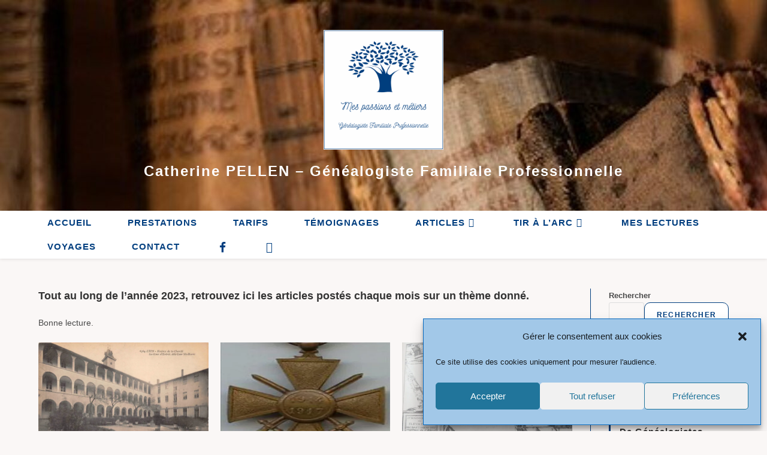

--- FILE ---
content_type: text/html; charset=UTF-8
request_url: https://pro.cpgenea.net/challenge-upro-g-2023/
body_size: 25396
content:
<!DOCTYPE html>
<html class="html" lang="fr-FR">
<head>
	<meta charset="UTF-8">
	<link rel="profile" href="https://gmpg.org/xfn/11">

	<meta name='robots' content='index, follow, max-image-preview:large, max-snippet:-1, max-video-preview:-1' />
	<style>img:is([sizes="auto" i], [sizes^="auto," i]) { contain-intrinsic-size: 3000px 1500px }</style>
	<meta name="viewport" content="width=device-width, initial-scale=1">
	<!-- This site is optimized with the Yoast SEO plugin v26.4 - https://yoast.com/wordpress/plugins/seo/ -->
	<title>Challenge UPro-G 2023 - Mes passions et métiers</title>
	<link rel="canonical" href="https://cpgenea.net/challenge-upro-g-2023/" />
	<meta property="og:locale" content="fr_FR" />
	<meta property="og:type" content="article" />
	<meta property="og:title" content="Challenge UPro-G 2023 - Mes passions et métiers" />
	<meta property="og:description" content="Tout au long de l&rsquo;année 2023, retrouvez ici les articles postés chaque mois sur un thème donné. Bonne lecture." />
	<meta property="og:url" content="https://cpgenea.net/challenge-upro-g-2023/" />
	<meta property="og:site_name" content="Mes passions et métiers" />
	<meta property="article:publisher" content="https://www.facebook.com/PellenCatherine" />
	<meta property="article:modified_time" content="2023-04-02T12:06:09+00:00" />
	<script type="application/ld+json" class="yoast-schema-graph">{"@context":"https://schema.org","@graph":[{"@type":"WebPage","@id":"https://cpgenea.net/challenge-upro-g-2023/","url":"https://cpgenea.net/challenge-upro-g-2023/","name":"Challenge UPro-G 2023 - Mes passions et métiers","isPartOf":{"@id":"https://cpgenea.net/#website"},"datePublished":"2023-04-02T12:06:06+00:00","dateModified":"2023-04-02T12:06:09+00:00","breadcrumb":{"@id":"https://cpgenea.net/challenge-upro-g-2023/#breadcrumb"},"inLanguage":"fr-FR","potentialAction":[{"@type":"ReadAction","target":["https://cpgenea.net/challenge-upro-g-2023/"]}]},{"@type":"BreadcrumbList","@id":"https://cpgenea.net/challenge-upro-g-2023/#breadcrumb","itemListElement":[{"@type":"ListItem","position":1,"name":"Accueil","item":"https://cpgenea.net/"},{"@type":"ListItem","position":2,"name":"Challenge UPro-G 2023"}]},{"@type":"WebSite","@id":"https://cpgenea.net/#website","url":"https://cpgenea.net/","name":"Mes passions et métiers","description":"Catherine PELLEN - Généalogiste Familiale Professionnelle","publisher":{"@id":"https://cpgenea.net/#/schema/person/a0e3b6a654fb36bc1d558ad5c97a86cb"},"potentialAction":[{"@type":"SearchAction","target":{"@type":"EntryPoint","urlTemplate":"https://cpgenea.net/?s={search_term_string}"},"query-input":{"@type":"PropertyValueSpecification","valueRequired":true,"valueName":"search_term_string"}}],"inLanguage":"fr-FR"},{"@type":["Person","Organization"],"@id":"https://cpgenea.net/#/schema/person/a0e3b6a654fb36bc1d558ad5c97a86cb","name":"Catherine Pellen","image":{"@type":"ImageObject","inLanguage":"fr-FR","@id":"https://cpgenea.net/#/schema/person/image/","url":"https://i0.wp.com/cpgenea.net/wp-content/uploads/2025/09/Mes_passions_et_metiers_logo_blanc.png?fit=500%2C500&ssl=1","contentUrl":"https://i0.wp.com/cpgenea.net/wp-content/uploads/2025/09/Mes_passions_et_metiers_logo_blanc.png?fit=500%2C500&ssl=1","width":500,"height":500,"caption":"Catherine Pellen"},"logo":{"@id":"https://cpgenea.net/#/schema/person/image/"},"sameAs":["https://cpgenea.net","https://www.facebook.com/PellenCatherine","https://www.linkedin.com/in/catherine-pellen-cpgenea/","https://x.com/cpgenea"]}]}</script>
	<!-- / Yoast SEO plugin. -->


<link rel='dns-prefetch' href='//cpgenea.net' />
<link rel='dns-prefetch' href='//stats.wp.com' />
<link rel='dns-prefetch' href='//v0.wordpress.com' />
<link rel='dns-prefetch' href='//widgets.wp.com' />
<link rel='dns-prefetch' href='//s0.wp.com' />
<link rel='dns-prefetch' href='//0.gravatar.com' />
<link rel='dns-prefetch' href='//1.gravatar.com' />
<link rel='dns-prefetch' href='//2.gravatar.com' />
<link rel='dns-prefetch' href='//jetpack.wordpress.com' />
<link rel='dns-prefetch' href='//public-api.wordpress.com' />
<link rel='preconnect' href='//i0.wp.com' />
<link rel='preconnect' href='//c0.wp.com' />
<link rel="alternate" type="application/rss+xml" title="Mes passions et métiers &raquo; Flux" href="https://cpgenea.net/feed/" />
<link rel="alternate" type="application/rss+xml" title="Mes passions et métiers &raquo; Flux des commentaires" href="https://cpgenea.net/comments/feed/" />
<script>
window._wpemojiSettings = {"baseUrl":"https:\/\/s.w.org\/images\/core\/emoji\/16.0.1\/72x72\/","ext":".png","svgUrl":"https:\/\/s.w.org\/images\/core\/emoji\/16.0.1\/svg\/","svgExt":".svg","source":{"concatemoji":"https:\/\/cpgenea.net\/wp-includes\/js\/wp-emoji-release.min.js?ver=6.8.3"}};
/*! This file is auto-generated */
!function(s,n){var o,i,e;function c(e){try{var t={supportTests:e,timestamp:(new Date).valueOf()};sessionStorage.setItem(o,JSON.stringify(t))}catch(e){}}function p(e,t,n){e.clearRect(0,0,e.canvas.width,e.canvas.height),e.fillText(t,0,0);var t=new Uint32Array(e.getImageData(0,0,e.canvas.width,e.canvas.height).data),a=(e.clearRect(0,0,e.canvas.width,e.canvas.height),e.fillText(n,0,0),new Uint32Array(e.getImageData(0,0,e.canvas.width,e.canvas.height).data));return t.every(function(e,t){return e===a[t]})}function u(e,t){e.clearRect(0,0,e.canvas.width,e.canvas.height),e.fillText(t,0,0);for(var n=e.getImageData(16,16,1,1),a=0;a<n.data.length;a++)if(0!==n.data[a])return!1;return!0}function f(e,t,n,a){switch(t){case"flag":return n(e,"\ud83c\udff3\ufe0f\u200d\u26a7\ufe0f","\ud83c\udff3\ufe0f\u200b\u26a7\ufe0f")?!1:!n(e,"\ud83c\udde8\ud83c\uddf6","\ud83c\udde8\u200b\ud83c\uddf6")&&!n(e,"\ud83c\udff4\udb40\udc67\udb40\udc62\udb40\udc65\udb40\udc6e\udb40\udc67\udb40\udc7f","\ud83c\udff4\u200b\udb40\udc67\u200b\udb40\udc62\u200b\udb40\udc65\u200b\udb40\udc6e\u200b\udb40\udc67\u200b\udb40\udc7f");case"emoji":return!a(e,"\ud83e\udedf")}return!1}function g(e,t,n,a){var r="undefined"!=typeof WorkerGlobalScope&&self instanceof WorkerGlobalScope?new OffscreenCanvas(300,150):s.createElement("canvas"),o=r.getContext("2d",{willReadFrequently:!0}),i=(o.textBaseline="top",o.font="600 32px Arial",{});return e.forEach(function(e){i[e]=t(o,e,n,a)}),i}function t(e){var t=s.createElement("script");t.src=e,t.defer=!0,s.head.appendChild(t)}"undefined"!=typeof Promise&&(o="wpEmojiSettingsSupports",i=["flag","emoji"],n.supports={everything:!0,everythingExceptFlag:!0},e=new Promise(function(e){s.addEventListener("DOMContentLoaded",e,{once:!0})}),new Promise(function(t){var n=function(){try{var e=JSON.parse(sessionStorage.getItem(o));if("object"==typeof e&&"number"==typeof e.timestamp&&(new Date).valueOf()<e.timestamp+604800&&"object"==typeof e.supportTests)return e.supportTests}catch(e){}return null}();if(!n){if("undefined"!=typeof Worker&&"undefined"!=typeof OffscreenCanvas&&"undefined"!=typeof URL&&URL.createObjectURL&&"undefined"!=typeof Blob)try{var e="postMessage("+g.toString()+"("+[JSON.stringify(i),f.toString(),p.toString(),u.toString()].join(",")+"));",a=new Blob([e],{type:"text/javascript"}),r=new Worker(URL.createObjectURL(a),{name:"wpTestEmojiSupports"});return void(r.onmessage=function(e){c(n=e.data),r.terminate(),t(n)})}catch(e){}c(n=g(i,f,p,u))}t(n)}).then(function(e){for(var t in e)n.supports[t]=e[t],n.supports.everything=n.supports.everything&&n.supports[t],"flag"!==t&&(n.supports.everythingExceptFlag=n.supports.everythingExceptFlag&&n.supports[t]);n.supports.everythingExceptFlag=n.supports.everythingExceptFlag&&!n.supports.flag,n.DOMReady=!1,n.readyCallback=function(){n.DOMReady=!0}}).then(function(){return e}).then(function(){var e;n.supports.everything||(n.readyCallback(),(e=n.source||{}).concatemoji?t(e.concatemoji):e.wpemoji&&e.twemoji&&(t(e.twemoji),t(e.wpemoji)))}))}((window,document),window._wpemojiSettings);
</script>
<link rel='stylesheet' id='dashicons-css' href='https://c0.wp.com/c/6.8.3/wp-includes/css/dashicons.min.css' media='all' />
<link rel='stylesheet' id='elusive-css' href='https://cpgenea.net/wp-content/plugins/ocean-extra/includes/menu-icons/includes/library/icon-selector/css/types/elusive.min.css?ver=2.0' media='all' />
<link rel='stylesheet' id='foundation-icons-css' href='https://cpgenea.net/wp-content/plugins/ocean-extra/includes/menu-icons/includes/library/icon-selector/css/types/foundation-icons.min.css?ver=3.0' media='all' />
<link rel='stylesheet' id='genericons-css' href='https://cpgenea.net/wp-content/plugins/ocean-extra/includes/menu-icons/includes/library/icon-selector/css/types/genericons.min.css?ver=3.4' media='all' />
<style id='wp-emoji-styles-inline-css'>

	img.wp-smiley, img.emoji {
		display: inline !important;
		border: none !important;
		box-shadow: none !important;
		height: 1em !important;
		width: 1em !important;
		margin: 0 0.07em !important;
		vertical-align: -0.1em !important;
		background: none !important;
		padding: 0 !important;
	}
</style>
<link rel='stylesheet' id='wp-block-library-css' href='https://c0.wp.com/c/6.8.3/wp-includes/css/dist/block-library/style.min.css' media='all' />
<style id='wp-block-library-theme-inline-css'>
.wp-block-audio :where(figcaption){color:#555;font-size:13px;text-align:center}.is-dark-theme .wp-block-audio :where(figcaption){color:#ffffffa6}.wp-block-audio{margin:0 0 1em}.wp-block-code{border:1px solid #ccc;border-radius:4px;font-family:Menlo,Consolas,monaco,monospace;padding:.8em 1em}.wp-block-embed :where(figcaption){color:#555;font-size:13px;text-align:center}.is-dark-theme .wp-block-embed :where(figcaption){color:#ffffffa6}.wp-block-embed{margin:0 0 1em}.blocks-gallery-caption{color:#555;font-size:13px;text-align:center}.is-dark-theme .blocks-gallery-caption{color:#ffffffa6}:root :where(.wp-block-image figcaption){color:#555;font-size:13px;text-align:center}.is-dark-theme :root :where(.wp-block-image figcaption){color:#ffffffa6}.wp-block-image{margin:0 0 1em}.wp-block-pullquote{border-bottom:4px solid;border-top:4px solid;color:currentColor;margin-bottom:1.75em}.wp-block-pullquote cite,.wp-block-pullquote footer,.wp-block-pullquote__citation{color:currentColor;font-size:.8125em;font-style:normal;text-transform:uppercase}.wp-block-quote{border-left:.25em solid;margin:0 0 1.75em;padding-left:1em}.wp-block-quote cite,.wp-block-quote footer{color:currentColor;font-size:.8125em;font-style:normal;position:relative}.wp-block-quote:where(.has-text-align-right){border-left:none;border-right:.25em solid;padding-left:0;padding-right:1em}.wp-block-quote:where(.has-text-align-center){border:none;padding-left:0}.wp-block-quote.is-large,.wp-block-quote.is-style-large,.wp-block-quote:where(.is-style-plain){border:none}.wp-block-search .wp-block-search__label{font-weight:700}.wp-block-search__button{border:1px solid #ccc;padding:.375em .625em}:where(.wp-block-group.has-background){padding:1.25em 2.375em}.wp-block-separator.has-css-opacity{opacity:.4}.wp-block-separator{border:none;border-bottom:2px solid;margin-left:auto;margin-right:auto}.wp-block-separator.has-alpha-channel-opacity{opacity:1}.wp-block-separator:not(.is-style-wide):not(.is-style-dots){width:100px}.wp-block-separator.has-background:not(.is-style-dots){border-bottom:none;height:1px}.wp-block-separator.has-background:not(.is-style-wide):not(.is-style-dots){height:2px}.wp-block-table{margin:0 0 1em}.wp-block-table td,.wp-block-table th{word-break:normal}.wp-block-table :where(figcaption){color:#555;font-size:13px;text-align:center}.is-dark-theme .wp-block-table :where(figcaption){color:#ffffffa6}.wp-block-video :where(figcaption){color:#555;font-size:13px;text-align:center}.is-dark-theme .wp-block-video :where(figcaption){color:#ffffffa6}.wp-block-video{margin:0 0 1em}:root :where(.wp-block-template-part.has-background){margin-bottom:0;margin-top:0;padding:1.25em 2.375em}
</style>
<style id='classic-theme-styles-inline-css'>
/*! This file is auto-generated */
.wp-block-button__link{color:#fff;background-color:#32373c;border-radius:9999px;box-shadow:none;text-decoration:none;padding:calc(.667em + 2px) calc(1.333em + 2px);font-size:1.125em}.wp-block-file__button{background:#32373c;color:#fff;text-decoration:none}
</style>
<style id='etb-grid-style-inline-css'>
.wp-block-etb-grid{display:grid;min-height:0;min-width:0;position:relative}.wp-block-etb-grid.has-box-shadow .wp-block-etb-grid-item{box-shadow:0 0 5px rgba(0,0,0,.1)}.wp-block-etb-grid.etb-has-bar.etb_left .wp-block-etb-grid-item{border-left-style:solid}.wp-block-etb-grid.etb-has-bar.etb_right .wp-block-etb-grid-item{border-right-style:solid}.wp-block-etb-grid.etb-has-bar.etb_top .wp-block-etb-grid-item{border-top-style:solid}.wp-block-etb-grid.etb-has-bar.etb_bottom .wp-block-etb-grid-item{border-bottom-style:solid}.wp-block-etb-grid .wp-block-etb-grid-item{box-sizing:border-box;min-width:0}.wp-block-etb-grid .wp-block-etb-grid-item .testimonial-header{align-items:center;display:flex;justify-content:space-between}.wp-block-etb-grid .wp-block-etb-grid-item .rating{text-align:center}.wp-block-etb-grid .wp-block-etb-grid-item .rating .rating-value{font-size:1em;font-weight:600}.wp-block-etb-grid .wp-block-etb-grid-item .rate-base-layer span{color:#ccc}.wp-block-etb-grid .wp-block-etb-grid-item .testimonial-message{margin:20px 0 30px}.wp-block-etb-grid .wp-block-etb-grid-item .reviewer-info{align-items:flex-start;display:flex}.wp-block-etb-grid .wp-block-etb-grid-item .reviewer-photo{overflow:hidden}.wp-block-etb-grid .wp-block-etb-grid-item .reviewer-photo img{height:100%;-o-object-fit:cover;object-fit:cover;width:100%}.wp-block-etb-grid .wp-block-etb-grid-item .reviewer-info-content{margin-left:15px}.wp-block-etb-grid .wp-block-etb-grid-item .reviewer-name{margin:0 0 5px!important}.wp-block-etb-grid .wp-block-etb-grid-item .reviewer-company,.wp-block-etb-grid .wp-block-etb-grid-item .reviewer-title{margin:0!important}

</style>
<style id='etb-grid-item-style-inline-css'>


</style>
<style id='pdfemb-pdf-embedder-viewer-style-inline-css'>
.wp-block-pdfemb-pdf-embedder-viewer{max-width:none}

</style>
<style id='global-styles-inline-css'>
:root{--wp--preset--aspect-ratio--square: 1;--wp--preset--aspect-ratio--4-3: 4/3;--wp--preset--aspect-ratio--3-4: 3/4;--wp--preset--aspect-ratio--3-2: 3/2;--wp--preset--aspect-ratio--2-3: 2/3;--wp--preset--aspect-ratio--16-9: 16/9;--wp--preset--aspect-ratio--9-16: 9/16;--wp--preset--color--black: #000000;--wp--preset--color--cyan-bluish-gray: #abb8c3;--wp--preset--color--white: #ffffff;--wp--preset--color--pale-pink: #f78da7;--wp--preset--color--vivid-red: #cf2e2e;--wp--preset--color--luminous-vivid-orange: #ff6900;--wp--preset--color--luminous-vivid-amber: #fcb900;--wp--preset--color--light-green-cyan: #7bdcb5;--wp--preset--color--vivid-green-cyan: #00d084;--wp--preset--color--pale-cyan-blue: #8ed1fc;--wp--preset--color--vivid-cyan-blue: #0693e3;--wp--preset--color--vivid-purple: #9b51e0;--wp--preset--gradient--vivid-cyan-blue-to-vivid-purple: linear-gradient(135deg,rgba(6,147,227,1) 0%,rgb(155,81,224) 100%);--wp--preset--gradient--light-green-cyan-to-vivid-green-cyan: linear-gradient(135deg,rgb(122,220,180) 0%,rgb(0,208,130) 100%);--wp--preset--gradient--luminous-vivid-amber-to-luminous-vivid-orange: linear-gradient(135deg,rgba(252,185,0,1) 0%,rgba(255,105,0,1) 100%);--wp--preset--gradient--luminous-vivid-orange-to-vivid-red: linear-gradient(135deg,rgba(255,105,0,1) 0%,rgb(207,46,46) 100%);--wp--preset--gradient--very-light-gray-to-cyan-bluish-gray: linear-gradient(135deg,rgb(238,238,238) 0%,rgb(169,184,195) 100%);--wp--preset--gradient--cool-to-warm-spectrum: linear-gradient(135deg,rgb(74,234,220) 0%,rgb(151,120,209) 20%,rgb(207,42,186) 40%,rgb(238,44,130) 60%,rgb(251,105,98) 80%,rgb(254,248,76) 100%);--wp--preset--gradient--blush-light-purple: linear-gradient(135deg,rgb(255,206,236) 0%,rgb(152,150,240) 100%);--wp--preset--gradient--blush-bordeaux: linear-gradient(135deg,rgb(254,205,165) 0%,rgb(254,45,45) 50%,rgb(107,0,62) 100%);--wp--preset--gradient--luminous-dusk: linear-gradient(135deg,rgb(255,203,112) 0%,rgb(199,81,192) 50%,rgb(65,88,208) 100%);--wp--preset--gradient--pale-ocean: linear-gradient(135deg,rgb(255,245,203) 0%,rgb(182,227,212) 50%,rgb(51,167,181) 100%);--wp--preset--gradient--electric-grass: linear-gradient(135deg,rgb(202,248,128) 0%,rgb(113,206,126) 100%);--wp--preset--gradient--midnight: linear-gradient(135deg,rgb(2,3,129) 0%,rgb(40,116,252) 100%);--wp--preset--font-size--small: 13px;--wp--preset--font-size--medium: 20px;--wp--preset--font-size--large: 36px;--wp--preset--font-size--x-large: 42px;--wp--preset--spacing--20: 0.44rem;--wp--preset--spacing--30: 0.67rem;--wp--preset--spacing--40: 1rem;--wp--preset--spacing--50: 1.5rem;--wp--preset--spacing--60: 2.25rem;--wp--preset--spacing--70: 3.38rem;--wp--preset--spacing--80: 5.06rem;--wp--preset--shadow--natural: 6px 6px 9px rgba(0, 0, 0, 0.2);--wp--preset--shadow--deep: 12px 12px 50px rgba(0, 0, 0, 0.4);--wp--preset--shadow--sharp: 6px 6px 0px rgba(0, 0, 0, 0.2);--wp--preset--shadow--outlined: 6px 6px 0px -3px rgba(255, 255, 255, 1), 6px 6px rgba(0, 0, 0, 1);--wp--preset--shadow--crisp: 6px 6px 0px rgba(0, 0, 0, 1);}:where(.is-layout-flex){gap: 0.5em;}:where(.is-layout-grid){gap: 0.5em;}body .is-layout-flex{display: flex;}.is-layout-flex{flex-wrap: wrap;align-items: center;}.is-layout-flex > :is(*, div){margin: 0;}body .is-layout-grid{display: grid;}.is-layout-grid > :is(*, div){margin: 0;}:where(.wp-block-columns.is-layout-flex){gap: 2em;}:where(.wp-block-columns.is-layout-grid){gap: 2em;}:where(.wp-block-post-template.is-layout-flex){gap: 1.25em;}:where(.wp-block-post-template.is-layout-grid){gap: 1.25em;}.has-black-color{color: var(--wp--preset--color--black) !important;}.has-cyan-bluish-gray-color{color: var(--wp--preset--color--cyan-bluish-gray) !important;}.has-white-color{color: var(--wp--preset--color--white) !important;}.has-pale-pink-color{color: var(--wp--preset--color--pale-pink) !important;}.has-vivid-red-color{color: var(--wp--preset--color--vivid-red) !important;}.has-luminous-vivid-orange-color{color: var(--wp--preset--color--luminous-vivid-orange) !important;}.has-luminous-vivid-amber-color{color: var(--wp--preset--color--luminous-vivid-amber) !important;}.has-light-green-cyan-color{color: var(--wp--preset--color--light-green-cyan) !important;}.has-vivid-green-cyan-color{color: var(--wp--preset--color--vivid-green-cyan) !important;}.has-pale-cyan-blue-color{color: var(--wp--preset--color--pale-cyan-blue) !important;}.has-vivid-cyan-blue-color{color: var(--wp--preset--color--vivid-cyan-blue) !important;}.has-vivid-purple-color{color: var(--wp--preset--color--vivid-purple) !important;}.has-black-background-color{background-color: var(--wp--preset--color--black) !important;}.has-cyan-bluish-gray-background-color{background-color: var(--wp--preset--color--cyan-bluish-gray) !important;}.has-white-background-color{background-color: var(--wp--preset--color--white) !important;}.has-pale-pink-background-color{background-color: var(--wp--preset--color--pale-pink) !important;}.has-vivid-red-background-color{background-color: var(--wp--preset--color--vivid-red) !important;}.has-luminous-vivid-orange-background-color{background-color: var(--wp--preset--color--luminous-vivid-orange) !important;}.has-luminous-vivid-amber-background-color{background-color: var(--wp--preset--color--luminous-vivid-amber) !important;}.has-light-green-cyan-background-color{background-color: var(--wp--preset--color--light-green-cyan) !important;}.has-vivid-green-cyan-background-color{background-color: var(--wp--preset--color--vivid-green-cyan) !important;}.has-pale-cyan-blue-background-color{background-color: var(--wp--preset--color--pale-cyan-blue) !important;}.has-vivid-cyan-blue-background-color{background-color: var(--wp--preset--color--vivid-cyan-blue) !important;}.has-vivid-purple-background-color{background-color: var(--wp--preset--color--vivid-purple) !important;}.has-black-border-color{border-color: var(--wp--preset--color--black) !important;}.has-cyan-bluish-gray-border-color{border-color: var(--wp--preset--color--cyan-bluish-gray) !important;}.has-white-border-color{border-color: var(--wp--preset--color--white) !important;}.has-pale-pink-border-color{border-color: var(--wp--preset--color--pale-pink) !important;}.has-vivid-red-border-color{border-color: var(--wp--preset--color--vivid-red) !important;}.has-luminous-vivid-orange-border-color{border-color: var(--wp--preset--color--luminous-vivid-orange) !important;}.has-luminous-vivid-amber-border-color{border-color: var(--wp--preset--color--luminous-vivid-amber) !important;}.has-light-green-cyan-border-color{border-color: var(--wp--preset--color--light-green-cyan) !important;}.has-vivid-green-cyan-border-color{border-color: var(--wp--preset--color--vivid-green-cyan) !important;}.has-pale-cyan-blue-border-color{border-color: var(--wp--preset--color--pale-cyan-blue) !important;}.has-vivid-cyan-blue-border-color{border-color: var(--wp--preset--color--vivid-cyan-blue) !important;}.has-vivid-purple-border-color{border-color: var(--wp--preset--color--vivid-purple) !important;}.has-vivid-cyan-blue-to-vivid-purple-gradient-background{background: var(--wp--preset--gradient--vivid-cyan-blue-to-vivid-purple) !important;}.has-light-green-cyan-to-vivid-green-cyan-gradient-background{background: var(--wp--preset--gradient--light-green-cyan-to-vivid-green-cyan) !important;}.has-luminous-vivid-amber-to-luminous-vivid-orange-gradient-background{background: var(--wp--preset--gradient--luminous-vivid-amber-to-luminous-vivid-orange) !important;}.has-luminous-vivid-orange-to-vivid-red-gradient-background{background: var(--wp--preset--gradient--luminous-vivid-orange-to-vivid-red) !important;}.has-very-light-gray-to-cyan-bluish-gray-gradient-background{background: var(--wp--preset--gradient--very-light-gray-to-cyan-bluish-gray) !important;}.has-cool-to-warm-spectrum-gradient-background{background: var(--wp--preset--gradient--cool-to-warm-spectrum) !important;}.has-blush-light-purple-gradient-background{background: var(--wp--preset--gradient--blush-light-purple) !important;}.has-blush-bordeaux-gradient-background{background: var(--wp--preset--gradient--blush-bordeaux) !important;}.has-luminous-dusk-gradient-background{background: var(--wp--preset--gradient--luminous-dusk) !important;}.has-pale-ocean-gradient-background{background: var(--wp--preset--gradient--pale-ocean) !important;}.has-electric-grass-gradient-background{background: var(--wp--preset--gradient--electric-grass) !important;}.has-midnight-gradient-background{background: var(--wp--preset--gradient--midnight) !important;}.has-small-font-size{font-size: var(--wp--preset--font-size--small) !important;}.has-medium-font-size{font-size: var(--wp--preset--font-size--medium) !important;}.has-large-font-size{font-size: var(--wp--preset--font-size--large) !important;}.has-x-large-font-size{font-size: var(--wp--preset--font-size--x-large) !important;}
:where(.wp-block-post-template.is-layout-flex){gap: 1.25em;}:where(.wp-block-post-template.is-layout-grid){gap: 1.25em;}
:where(.wp-block-columns.is-layout-flex){gap: 2em;}:where(.wp-block-columns.is-layout-grid){gap: 2em;}
:root :where(.wp-block-pullquote){font-size: 1.5em;line-height: 1.6;}
</style>
<link rel='stylesheet' id='tlpportfolio-css-css' href='https://cpgenea.net/wp-content/plugins/tlp-portfolio/assets/css/tlpportfolio.css?ver=1.0' media='all' />
<link rel='stylesheet' id='cmplz-general-css' href='https://cpgenea.net/wp-content/plugins/complianz-gdpr/assets/css/cookieblocker.min.css?ver=1763602827' media='all' />
<link rel='stylesheet' id='uagb-block-css-css' href='https://cpgenea.net/wp-content/uploads/uag-plugin/custom-style-blocks.css?ver=2.19.16' media='all' />
<link rel='stylesheet' id='font-awesome-css' href='https://cpgenea.net/wp-content/themes/oceanwp/assets/fonts/fontawesome/css/all.min.css?ver=6.7.2' media='all' />
<link rel='stylesheet' id='simple-line-icons-css' href='https://cpgenea.net/wp-content/themes/oceanwp/assets/css/third/simple-line-icons.min.css?ver=2.4.0' media='all' />
<link rel='stylesheet' id='oceanwp-style-css' href='https://cpgenea.net/wp-content/themes/oceanwp/assets/css/style.min.css?ver=4.1.3' media='all' />
<link rel='stylesheet' id='jetpack_likes-css' href='https://c0.wp.com/p/jetpack/15.2/modules/likes/style.css' media='all' />
<link rel='stylesheet' id='jetpack-subscriptions-css' href='https://c0.wp.com/p/jetpack/15.2/_inc/build/subscriptions/subscriptions.min.css' media='all' />
<link rel='stylesheet' id='oe-widgets-style-css' href='https://cpgenea.net/wp-content/plugins/ocean-extra/assets/css/widgets.css?ver=6.8.3' media='all' />
<script async src="https://cpgenea.net/wp-content/plugins/burst-pro/helpers/timeme/timeme.min.js?ver=1762565894" id="burst-timeme-js"></script>
<script src="https://c0.wp.com/c/6.8.3/wp-includes/js/jquery/jquery.min.js" id="jquery-core-js"></script>
<script src="https://c0.wp.com/c/6.8.3/wp-includes/js/jquery/jquery-migrate.min.js" id="jquery-migrate-js"></script>
<link rel="EditURI" type="application/rsd+xml" title="RSD" href="https://cpgenea.net/xmlrpc.php?rsd" />
<meta name="generator" content="WordPress 6.8.3" />
<link rel='shortlink' href='https://wp.me/P2BvEn-1Lg' />
<link rel="alternate" title="oEmbed (JSON)" type="application/json+oembed" href="https://cpgenea.net/wp-json/oembed/1.0/embed?url=https%3A%2F%2Fcpgenea.net%2Fchallenge-upro-g-2023%2F" />
<link rel="alternate" title="oEmbed (XML)" type="text/xml+oembed" href="https://cpgenea.net/wp-json/oembed/1.0/embed?url=https%3A%2F%2Fcpgenea.net%2Fchallenge-upro-g-2023%2F&#038;format=xml" />
				<style>
					.tlp-team .short-desc, .tlp-team .tlp-team-isotope .tlp-content, .tlp-team .button-group .selected, .tlp-team .layout1 .tlp-content, .tlp-team .tpl-social a, .tlp-team .tpl-social li a.fa,.tlp-portfolio button.selected,.tlp-portfolio .layoutisotope .tlp-portfolio-item .tlp-content,.tlp-portfolio button:hover {
						background: #0367bf ;
					}
					.tlp-portfolio .layoutisotope .tlp-overlay,.tlp-portfolio .layout1 .tlp-overlay,.tlp-portfolio .layout2 .tlp-overlay,.tlp-portfolio .layout3 .tlp-overlay, .tlp-portfolio .slider .tlp-overlay {
						background: rgba(3,103,191,0.8);
					}
									</style>
					<style>img#wpstats{display:none}</style>
					<style>.cmplz-hidden {
					display: none !important;
				}</style><style id="uagb-style-conditional-extension">@media (min-width: 1025px){body .uag-hide-desktop.uagb-google-map__wrap,body .uag-hide-desktop{display:none !important}}@media (min-width: 768px) and (max-width: 1024px){body .uag-hide-tab.uagb-google-map__wrap,body .uag-hide-tab{display:none !important}}@media (max-width: 767px){body .uag-hide-mob.uagb-google-map__wrap,body .uag-hide-mob{display:none !important}}</style><style id="uagb-style-frontend-6774">.uagb-block-ac8e7b01.is-grid .uagb-post__inner-wrap{padding-top: 20px;padding-bottom: 20px;padding-left: 20px;padding-right: 20px;box-shadow: 0px 0px 0 #00000070;}.uagb-block-ac8e7b01.is-grid .uagb-post__inner-wrap .uagb-post__image:first-child{margin-left: -20px;margin-right: -20px;margin-top: -20px;}.uagb-block-ac8e7b01:not(.is-grid) .uagb-post__inner-wrap > .uagb-post__text:last-child{margin-bottom: 20px;}.uagb-block-ac8e7b01:not(.is-grid) .uagb-post__inner-wrap > .uagb-post__text:first-child{margin-top: 20px;}.uagb-block-ac8e7b01:not(.is-grid).uagb-post__image-position-background .uagb-post__inner-wrap .uagb-post__text:nth-last-child(2) {margin-bottom: 20px;}.uagb-block-ac8e7b01:not(.wp-block-uagb-post-carousel):not(.is-grid).uagb-post__items{margin-right: -10px;margin-left: -10px;}.uagb-block-ac8e7b01:not(.is-grid).uagb-post__items article{padding-right: 10px;padding-left: 10px;margin-bottom: 20px;}.uagb-block-ac8e7b01:not(.is-grid) .uagb-post__inner-wrap > .uagb-post__text{margin-left: 20px;margin-right: 20px;}.uagb-block-ac8e7b01 .uagb-post__inner-wrap{background: #f6f6f6;text-align: center;}.uagb-block-ac8e7b01 .uagb-post__inner-wrap .uagb-post__cta{padding-bottom: 0px;}.uagb-block-ac8e7b01 .uagb-post__image {padding-bottom: 15px;}.uagb-block-ac8e7b01 .uagb-post__title{padding-bottom: 15px;}.uagb-block-ac8e7b01 .uagb-post-grid-byline{padding-bottom: 15px;}.uagb-block-ac8e7b01 .uagb-post__excerpt{padding-bottom: 25px;}.uagb-block-ac8e7b01 .uagb-post__image:before{background-color: #000000;opacity: 0.5;}.uagb-block-ac8e7b01.is-grid.uagb-post__items{row-gap: 20px;column-gap: 20px;}.uagb-block-ac8e7b01.wp-block-uagb-post-grid.is-grid{grid-template-columns: repeat(3 , minmax(0, 1fr));}.uagb-block-ac8e7b01.is-grid .uagb-post__inner-wrap:hover{box-shadow: 0px 0px 0 #00000070;}.uagb-block-ac8e7b01 .uagb-post__inner-wrap .uagb-post__taxonomy.highlighted{color: #fff;background: #3182ce;}.uagb-block-ac8e7b01 .uagb-post__inner-wrap .uagb-post__taxonomy.highlighted a{color: #fff;}.uagb-block-ac8e7b01.uagb-post-grid .wp-block-button.uagb-post__text.uagb-post__cta .uagb-text-link.wp-block-button__link {color: #0170b9;background: transparent;0: 1px;0: 1px;0: 1px;0: 1px;0: 30px;0: 30px;0: 30px;0: 30px;0: ;0: solid;border-top-width: 1px;border-left-width: 1px;border-right-width: 1px;border-bottom-width: 1px;border-top-left-radius: 30px;border-top-right-radius: 30px;border-bottom-left-radius: 30px;border-bottom-right-radius: 30px;border-style: solid;}.uagb-block-ac8e7b01.uagb-post-grid .uagb-post__inner-wrap .wp-block-button.uagb-post__text.uagb-post__cta a{color: #0170b9;}.uagb-block-ac8e7b01.uagb-post-grid .wp-block-button.uagb-post__text.uagb-post__cta:hover .uagb-text-link.wp-block-button__link{color: #ffffff;background: #3a3a3a;}.uagb-block-ac8e7b01 .uagb-post__text.uagb-post__cta:hover a.uagb-text-link{color: #ffffff;}.uagb-block-ac8e7b01 .uagb-post__text.uagb-post__cta a.uagb-text-link:focus{color: #ffffff;background: #3a3a3a;}.uagb-block-ac8e7b01 .uagb-post-pagination-wrap{margin-top: 20px;justify-content: left;margin-left: 10px;}.uagb-block-ac8e7b01 .uagb-post-pagination-wrap .page-numbers.current{background-color: #e4e4e4;color: #333333;}.uagb-block-ac8e7b01 .uagb-post-pagination-wrap a{background-color: #e4e4e4;color: #777777;}.uagb-block-ac8e7b01.uagb-equal_height_inline-read-more-buttons .uagb-post__inner-wrap .uagb-post__text:last-child{left: 20px;right: 20px;}.uagb-block-ac8e7b01.wp-block-uagb-post-grid .uag-post-grid-wrapper{padding-right: 20px;padding-left: 20px;width: 100%;display: flex;flex-direction: column;justify-content: center;}@media only screen and (max-width: 976px) {.uagb-block-ac8e7b01.wp-block-uagb-post-grid.is-grid{grid-template-columns: repeat(2 , minmax(0, 1fr));}.uagb-block-ac8e7b01.is-grid.uagb-post__items{row-gap: 20px;column-gap: 20px;}.uagb-block-ac8e7b01:not(.is-grid).uagb-post__items article{padding-right: 10px;padding-left: 10px;margin-bottom: 20px;}.uagb-block-ac8e7b01:not(.is-grid).uagb-post__items{margin-right: -10px;margin-left: -10px;}.uagb-block-ac8e7b01.is-grid .uagb-post__inner-wrap .uagb-post__image:first-child{margin-left: 0px;margin-right: 0px;margin-top: 0px;}.uagb-block-ac8e7b01.uagb-post-grid .wp-block-button.uagb-post__text.uagb-post__cta .uagb-text-link.wp-block-button__link {border-style: solid;}.uagb-block-ac8e7b01 .uagb-post__cta a{border-style: solid;}}@media only screen and (max-width: 767px) {.uagb-block-ac8e7b01.wp-block-uagb-post-grid.is-grid{grid-template-columns: repeat(1 , minmax(0, 1fr));}.uagb-block-ac8e7b01.is-grid.uagb-post__items{row-gap: 20px;column-gap: 20px;}.uagb-block-ac8e7b01:not(.is-grid).uagb-post__items article{padding-right: 10px;padding-left: 10px;margin-bottom: 20px;}.uagb-block-ac8e7b01:not(.is-grid).uagb-post__items{margin-right: -10px;margin-left: -10px;}.uagb-block-ac8e7b01.is-grid .uagb-post__inner-wrap .uagb-post__image:first-child{margin-left: 0px;margin-right: 0px;margin-top: 0px;}.uagb-block-ac8e7b01.uagb-post-grid .wp-block-button.uagb-post__text.uagb-post__cta .uagb-text-link.wp-block-button__link {border-style: solid;}.uagb-block-ac8e7b01.wp-block-uagb-post-grid .uag-post-grid-wrapper{width: unset;}}</style><link rel="icon" href="https://cpgenea.net/wp-content/uploads/2021/03/LogoSite-200x200.ico" sizes="32x32" />
<link rel="icon" href="https://cpgenea.net/wp-content/uploads/2021/03/LogoSite-200x200.ico" sizes="192x192" />
<link rel="apple-touch-icon" href="https://cpgenea.net/wp-content/uploads/2021/03/LogoSite-200x200.ico" />
<meta name="msapplication-TileImage" content="https://cpgenea.net/wp-content/uploads/2021/03/LogoSite.ico" />
		<style id="wp-custom-css">
			.encadrer-un-contenu{border:1px solid black;padding:5px}.justifier-texte{text-justify :auto}#site-header.top-header #site-logo #site-description h2{color:#ffffff;font-size:24px;line-height:32px;letter-spacing:2px;margin:0;text-transform:none}#site-header.top-header #site-logo #site-logo-inner a{color:#ffffff;font-size:32px;line-height:32px;letter-spacing:2px;margin:0;text-transform:none}		</style>
		<!-- OceanWP CSS -->
<style type="text/css">
/* Colors */a:hover,a.light:hover,.theme-heading .text::before,.theme-heading .text::after,#top-bar-content >a:hover,#top-bar-social li.oceanwp-email a:hover,#site-navigation-wrap .dropdown-menu >li >a:hover,#site-header.medium-header #medium-searchform button:hover,.oceanwp-mobile-menu-icon a:hover,.blog-entry.post .blog-entry-header .entry-title a:hover,.blog-entry.post .blog-entry-readmore a:hover,.blog-entry.thumbnail-entry .blog-entry-category a,ul.meta li a:hover,.dropcap,.single nav.post-navigation .nav-links .title,body .related-post-title a:hover,body #wp-calendar caption,body .contact-info-widget.default i,body .contact-info-widget.big-icons i,body .custom-links-widget .oceanwp-custom-links li a:hover,body .custom-links-widget .oceanwp-custom-links li a:hover:before,body .posts-thumbnails-widget li a:hover,body .social-widget li.oceanwp-email a:hover,.comment-author .comment-meta .comment-reply-link,#respond #cancel-comment-reply-link:hover,#footer-widgets .footer-box a:hover,#footer-bottom a:hover,#footer-bottom #footer-bottom-menu a:hover,.sidr a:hover,.sidr-class-dropdown-toggle:hover,.sidr-class-menu-item-has-children.active >a,.sidr-class-menu-item-has-children.active >a >.sidr-class-dropdown-toggle,input[type=checkbox]:checked:before{color:#003e7f}.single nav.post-navigation .nav-links .title .owp-icon use,.blog-entry.post .blog-entry-readmore a:hover .owp-icon use,body .contact-info-widget.default .owp-icon use,body .contact-info-widget.big-icons .owp-icon use{stroke:#003e7f}input[type="button"],input[type="reset"],input[type="submit"],button[type="submit"],.button,#site-navigation-wrap .dropdown-menu >li.btn >a >span,.thumbnail:hover i,.thumbnail:hover .link-post-svg-icon,.post-quote-content,.omw-modal .omw-close-modal,body .contact-info-widget.big-icons li:hover i,body .contact-info-widget.big-icons li:hover .owp-icon,body div.wpforms-container-full .wpforms-form input[type=submit],body div.wpforms-container-full .wpforms-form button[type=submit],body div.wpforms-container-full .wpforms-form .wpforms-page-button,.woocommerce-cart .wp-element-button,.woocommerce-checkout .wp-element-button,.wp-block-button__link{background-color:#003e7f}.widget-title{border-color:#003e7f}blockquote{border-color:#003e7f}.wp-block-quote{border-color:#003e7f}#searchform-dropdown{border-color:#003e7f}.dropdown-menu .sub-menu{border-color:#003e7f}.blog-entry.large-entry .blog-entry-readmore a:hover{border-color:#003e7f}.oceanwp-newsletter-form-wrap input[type="email"]:focus{border-color:#003e7f}.social-widget li.oceanwp-email a:hover{border-color:#003e7f}#respond #cancel-comment-reply-link:hover{border-color:#003e7f}body .contact-info-widget.big-icons li:hover i{border-color:#003e7f}body .contact-info-widget.big-icons li:hover .owp-icon{border-color:#003e7f}#footer-widgets .oceanwp-newsletter-form-wrap input[type="email"]:focus{border-color:#003e7f}table th,table td,hr,.content-area,body.content-left-sidebar #content-wrap .content-area,.content-left-sidebar .content-area,#top-bar-wrap,#site-header,#site-header.top-header #search-toggle,.dropdown-menu ul li,.centered-minimal-page-header,.blog-entry.post,.blog-entry.grid-entry .blog-entry-inner,.blog-entry.thumbnail-entry .blog-entry-bottom,.single-post .entry-title,.single .entry-share-wrap .entry-share,.single .entry-share,.single .entry-share ul li a,.single nav.post-navigation,.single nav.post-navigation .nav-links .nav-previous,#author-bio,#author-bio .author-bio-avatar,#author-bio .author-bio-social li a,#related-posts,#comments,.comment-body,#respond #cancel-comment-reply-link,#blog-entries .type-page,.page-numbers a,.page-numbers span:not(.elementor-screen-only),.page-links span,body #wp-calendar caption,body #wp-calendar th,body #wp-calendar tbody,body .contact-info-widget.default i,body .contact-info-widget.big-icons i,body .contact-info-widget.big-icons .owp-icon,body .contact-info-widget.default .owp-icon,body .posts-thumbnails-widget li,body .tagcloud a{border-color:#003e7f}body,.separate-layout,.has-parallax-footer:not(.separate-layout) #main{background-color:#faf7f6}a{color:#003e7f}a .owp-icon use{stroke:#003e7f}body .theme-button,body input[type="submit"],body button[type="submit"],body button,body .button,body div.wpforms-container-full .wpforms-form input[type=submit],body div.wpforms-container-full .wpforms-form button[type=submit],body div.wpforms-container-full .wpforms-form .wpforms-page-button,.woocommerce-cart .wp-element-button,.woocommerce-checkout .wp-element-button,.wp-block-button__link{background-color:#ffffff}body .theme-button:hover,body input[type="submit"]:hover,body button[type="submit"]:hover,body button:hover,body .button:hover,body div.wpforms-container-full .wpforms-form input[type=submit]:hover,body div.wpforms-container-full .wpforms-form input[type=submit]:active,body div.wpforms-container-full .wpforms-form button[type=submit]:hover,body div.wpforms-container-full .wpforms-form button[type=submit]:active,body div.wpforms-container-full .wpforms-form .wpforms-page-button:hover,body div.wpforms-container-full .wpforms-form .wpforms-page-button:active,.woocommerce-cart .wp-element-button:hover,.woocommerce-checkout .wp-element-button:hover,.wp-block-button__link:hover{background-color:#ffffff}body .theme-button,body input[type="submit"],body button[type="submit"],body button,body .button,body div.wpforms-container-full .wpforms-form input[type=submit],body div.wpforms-container-full .wpforms-form button[type=submit],body div.wpforms-container-full .wpforms-form .wpforms-page-button,.woocommerce-cart .wp-element-button,.woocommerce-checkout .wp-element-button,.wp-block-button__link{color:#003e7f}body .theme-button:hover,body input[type="submit"]:hover,body button[type="submit"]:hover,body button:hover,body .button:hover,body div.wpforms-container-full .wpforms-form input[type=submit]:hover,body div.wpforms-container-full .wpforms-form input[type=submit]:active,body div.wpforms-container-full .wpforms-form button[type=submit]:hover,body div.wpforms-container-full .wpforms-form button[type=submit]:active,body div.wpforms-container-full .wpforms-form .wpforms-page-button:hover,body div.wpforms-container-full .wpforms-form .wpforms-page-button:active,.woocommerce-cart .wp-element-button:hover,.woocommerce-checkout .wp-element-button:hover,.wp-block-button__link:hover{color:#003e7f}body .theme-button,body input[type="submit"],body button[type="submit"],body button,body .button,body div.wpforms-container-full .wpforms-form input[type=submit],body div.wpforms-container-full .wpforms-form button[type=submit],body div.wpforms-container-full .wpforms-form .wpforms-page-button,.woocommerce-cart .wp-element-button,.woocommerce-checkout .wp-element-button,.wp-block-button__link{border-color:#003e7f}body .theme-button:hover,body input[type="submit"]:hover,body button[type="submit"]:hover,body button:hover,body .button:hover,body div.wpforms-container-full .wpforms-form input[type=submit]:hover,body div.wpforms-container-full .wpforms-form input[type=submit]:active,body div.wpforms-container-full .wpforms-form button[type=submit]:hover,body div.wpforms-container-full .wpforms-form button[type=submit]:active,body div.wpforms-container-full .wpforms-form .wpforms-page-button:hover,body div.wpforms-container-full .wpforms-form .wpforms-page-button:active,.woocommerce-cart .wp-element-button:hover,.woocommerce-checkout .wp-element-button:hover,.wp-block-button__link:hover{border-color:#003e7f}/* OceanWP Style Settings CSS */.container{width:100%}@media only screen and (min-width:960px){.content-area,.content-left-sidebar .content-area{width:80%}}@media only screen and (min-width:960px){.widget-area,.content-left-sidebar .widget-area{width:20%}}.theme-button,input[type="submit"],button[type="submit"],button,.button,body div.wpforms-container-full .wpforms-form input[type=submit],body div.wpforms-container-full .wpforms-form button[type=submit],body div.wpforms-container-full .wpforms-form .wpforms-page-button{border-radius:10px}.theme-button,input[type="submit"],button[type="submit"],button,.button,body div.wpforms-container-full .wpforms-form input[type=submit],body div.wpforms-container-full .wpforms-form button[type=submit],body div.wpforms-container-full .wpforms-form .wpforms-page-button{border-style:solid}.theme-button,input[type="submit"],button[type="submit"],button,.button,body div.wpforms-container-full .wpforms-form input[type=submit],body div.wpforms-container-full .wpforms-form button[type=submit],body div.wpforms-container-full .wpforms-form .wpforms-page-button{border-width:1px}form input[type="text"],form input[type="password"],form input[type="email"],form input[type="url"],form input[type="date"],form input[type="month"],form input[type="time"],form input[type="datetime"],form input[type="datetime-local"],form input[type="week"],form input[type="number"],form input[type="search"],form input[type="tel"],form input[type="color"],form select,form textarea,.woocommerce .woocommerce-checkout .select2-container--default .select2-selection--single{border-style:solid}body div.wpforms-container-full .wpforms-form input[type=date],body div.wpforms-container-full .wpforms-form input[type=datetime],body div.wpforms-container-full .wpforms-form input[type=datetime-local],body div.wpforms-container-full .wpforms-form input[type=email],body div.wpforms-container-full .wpforms-form input[type=month],body div.wpforms-container-full .wpforms-form input[type=number],body div.wpforms-container-full .wpforms-form input[type=password],body div.wpforms-container-full .wpforms-form input[type=range],body div.wpforms-container-full .wpforms-form input[type=search],body div.wpforms-container-full .wpforms-form input[type=tel],body div.wpforms-container-full .wpforms-form input[type=text],body div.wpforms-container-full .wpforms-form input[type=time],body div.wpforms-container-full .wpforms-form input[type=url],body div.wpforms-container-full .wpforms-form input[type=week],body div.wpforms-container-full .wpforms-form select,body div.wpforms-container-full .wpforms-form textarea{border-style:solid}form input[type="text"],form input[type="password"],form input[type="email"],form input[type="url"],form input[type="date"],form input[type="month"],form input[type="time"],form input[type="datetime"],form input[type="datetime-local"],form input[type="week"],form input[type="number"],form input[type="search"],form input[type="tel"],form input[type="color"],form select,form textarea{border-radius:3px}body div.wpforms-container-full .wpforms-form input[type=date],body div.wpforms-container-full .wpforms-form input[type=datetime],body div.wpforms-container-full .wpforms-form input[type=datetime-local],body div.wpforms-container-full .wpforms-form input[type=email],body div.wpforms-container-full .wpforms-form input[type=month],body div.wpforms-container-full .wpforms-form input[type=number],body div.wpforms-container-full .wpforms-form input[type=password],body div.wpforms-container-full .wpforms-form input[type=range],body div.wpforms-container-full .wpforms-form input[type=search],body div.wpforms-container-full .wpforms-form input[type=tel],body div.wpforms-container-full .wpforms-form input[type=text],body div.wpforms-container-full .wpforms-form input[type=time],body div.wpforms-container-full .wpforms-form input[type=url],body div.wpforms-container-full .wpforms-form input[type=week],body div.wpforms-container-full .wpforms-form select,body div.wpforms-container-full .wpforms-form textarea{border-radius:3px}/* Header */#site-header.top-header #search-toggle{border-color:#003e7f}#site-header.top-header #search-toggle a{color:#003e7f}#site-header.top-header #search-toggle a:hover{color:#003e7f}#site-header.has-header-media .overlay-header-media{background-color:rgba(249,249,249,0)}#site-logo #site-logo-inner a img,#site-header.center-header #site-navigation-wrap .middle-site-logo a img{max-width:200px}#site-header #site-logo #site-logo-inner a img,#site-header.center-header #site-navigation-wrap .middle-site-logo a img{max-height:200px}#site-navigation-wrap .dropdown-menu >li >a{padding:0 30px}#site-navigation-wrap .dropdown-menu >li >a,.oceanwp-mobile-menu-icon a,#searchform-header-replace-close{color:#003e7f}#site-navigation-wrap .dropdown-menu >li >a .owp-icon use,.oceanwp-mobile-menu-icon a .owp-icon use,#searchform-header-replace-close .owp-icon use{stroke:#003e7f}#site-navigation-wrap .dropdown-menu >.current-menu-item >a,#site-navigation-wrap .dropdown-menu >.current-menu-ancestor >a,#site-navigation-wrap .dropdown-menu >.current-menu-item >a:hover,#site-navigation-wrap .dropdown-menu >.current-menu-ancestor >a:hover{color:#003e7f}.dropdown-menu .sub-menu{min-width:250px}/* Header Image CSS */#site-header{background-image:url(https://cpgenea.net/wp-content/uploads/2020/11/cropped-vieux_livres.jpg);background-repeat:no-repeat;background-size:auto}/* Blog CSS */.ocean-single-post-header ul.meta-item li a:hover{color:#333333}/* Typography */body{font-family:Trebuchet MS,Helvetica,sans-serif;font-size:14px;line-height:1.8}h1,h2,h3,h4,h5,h6,.theme-heading,.widget-title,.oceanwp-widget-recent-posts-title,.comment-reply-title,.entry-title,.sidebar-box .widget-title{line-height:1.4}h1{font-size:23px;line-height:1.4}h2{font-size:20px;line-height:1.4}h3{font-size:18px;line-height:1.4}h4{font-size:17px;line-height:1.4}h5{font-size:14px;line-height:1.4}h6{font-size:15px;line-height:1.4}.page-header .page-header-title,.page-header.background-image-page-header .page-header-title{font-size:32px;line-height:1.4}.page-header .page-subheading{font-size:15px;line-height:1.8}.site-breadcrumbs,.site-breadcrumbs a{font-size:13px;line-height:1.4}#top-bar-content,#top-bar-social-alt{font-size:12px;line-height:1.8}#site-logo a.site-logo-text{font-size:24px;line-height:1.8}#site-navigation-wrap .dropdown-menu >li >a,#site-header.full_screen-header .fs-dropdown-menu >li >a,#site-header.top-header #site-navigation-wrap .dropdown-menu >li >a,#site-header.center-header #site-navigation-wrap .dropdown-menu >li >a,#site-header.medium-header #site-navigation-wrap .dropdown-menu >li >a,.oceanwp-mobile-menu-icon a{font-size:15px;letter-spacing:1px;font-weight:600}.dropdown-menu ul li a.menu-link,#site-header.full_screen-header .fs-dropdown-menu ul.sub-menu li a{font-size:12px;line-height:1.2;letter-spacing:.6px}.sidr-class-dropdown-menu li a,a.sidr-class-toggle-sidr-close,#mobile-dropdown ul li a,body #mobile-fullscreen ul li a{font-size:15px;line-height:1.8}.blog-entry.post .blog-entry-header .entry-title a{font-size:24px;line-height:1.4}.ocean-single-post-header .single-post-title{font-size:34px;line-height:1.4;letter-spacing:.6px}.ocean-single-post-header ul.meta-item li,.ocean-single-post-header ul.meta-item li a{font-size:13px;line-height:1.4;letter-spacing:.6px}.ocean-single-post-header .post-author-name,.ocean-single-post-header .post-author-name a{font-size:14px;line-height:1.4;letter-spacing:.6px}.ocean-single-post-header .post-author-description{font-size:12px;line-height:1.4;letter-spacing:.6px}.single-post .entry-title{line-height:1.4;letter-spacing:.6px}.single-post ul.meta li,.single-post ul.meta li a{font-size:14px;line-height:1.4;letter-spacing:.6px}.sidebar-box .widget-title,.sidebar-box.widget_block .wp-block-heading{font-size:15px;line-height:1.2;letter-spacing:1px;font-weight:600}#footer-widgets .footer-box .widget-title{font-size:13px;line-height:1;letter-spacing:1px}#footer-bottom #copyright{font-size:12px;line-height:1}#footer-bottom #footer-bottom-menu{font-size:12px;line-height:1}.woocommerce-store-notice.demo_store{line-height:2;letter-spacing:1.5px}.demo_store .woocommerce-store-notice__dismiss-link{line-height:2;letter-spacing:1.5px}.woocommerce ul.products li.product li.title h2,.woocommerce ul.products li.product li.title a{font-size:14px;line-height:1.5}.woocommerce ul.products li.product li.category,.woocommerce ul.products li.product li.category a{font-size:12px;line-height:1}.woocommerce ul.products li.product .price{font-size:18px;line-height:1}.woocommerce ul.products li.product .button,.woocommerce ul.products li.product .product-inner .added_to_cart{font-size:12px;line-height:1.5;letter-spacing:1px}.woocommerce ul.products li.owp-woo-cond-notice span,.woocommerce ul.products li.owp-woo-cond-notice a{font-size:16px;line-height:1;letter-spacing:1px;font-weight:600;text-transform:capitalize}.woocommerce div.product .product_title{font-size:24px;line-height:1.4;letter-spacing:.6px}.woocommerce div.product p.price{font-size:36px;line-height:1}.woocommerce .owp-btn-normal .summary form button.button,.woocommerce .owp-btn-big .summary form button.button,.woocommerce .owp-btn-very-big .summary form button.button{font-size:12px;line-height:1.5;letter-spacing:1px;text-transform:uppercase}.woocommerce div.owp-woo-single-cond-notice span,.woocommerce div.owp-woo-single-cond-notice a{font-size:18px;line-height:2;letter-spacing:1.5px;font-weight:600;text-transform:capitalize}.ocean-preloader--active .preloader-after-content{font-size:20px;line-height:1.8;letter-spacing:.6px}
</style></head>

<body data-cmplz=1 class="wp-singular page-template-default page page-id-6774 wp-custom-logo wp-embed-responsive wp-theme-oceanwp oceanwp-theme dropdown-mobile top-header-style default-breakpoint has-sidebar content-right-sidebar page-header-disabled has-breadcrumbs has-blog-grid" itemscope="itemscope" itemtype="https://schema.org/WebPage" data-burst_id="6774" data-burst_type="page">

	
	
	<div id="outer-wrap" class="site clr">

		<a class="skip-link screen-reader-text" href="#main">Skip to content</a>

		
		<div id="wrap" class="clr">

			
			
<header id="site-header" class="top-header has-header-media clr" data-height="25" itemscope="itemscope" itemtype="https://schema.org/WPHeader" role="banner">

	
		
	<div class="header-bottom clr">
		<div class="container">
			

<div id="site-logo" class="clr" itemscope itemtype="https://schema.org/Brand" >

	
	<div id="site-logo-inner" class="clr">

		<a href="https://cpgenea.net/" class="custom-logo-link" rel="home"><img width="500" height="500" src="https://i0.wp.com/cpgenea.net/wp-content/uploads/2025/09/cropped-Mes_passions_et_metiers_logo_blanc.png?fit=500%2C500&amp;ssl=1" class="custom-logo" alt="Logo fond blanc" decoding="async" fetchpriority="high" srcset="https://i0.wp.com/cpgenea.net/wp-content/uploads/2025/09/cropped-Mes_passions_et_metiers_logo_blanc.png?w=500&amp;ssl=1 500w, https://i0.wp.com/cpgenea.net/wp-content/uploads/2025/09/cropped-Mes_passions_et_metiers_logo_blanc.png?resize=200%2C200&amp;ssl=1 200w" sizes="(max-width: 500px) 100vw, 500px" data-attachment-id="9183" data-permalink="https://cpgenea.net/mes_passions_et_metiers_logo_blanc/cropped-mes_passions_et_metiers_logo_blanc-png/" data-orig-file="https://i0.wp.com/cpgenea.net/wp-content/uploads/2025/09/cropped-Mes_passions_et_metiers_logo_blanc.png?fit=500%2C500&amp;ssl=1" data-orig-size="500,500" data-comments-opened="0" data-image-meta="{&quot;aperture&quot;:&quot;0&quot;,&quot;credit&quot;:&quot;&quot;,&quot;camera&quot;:&quot;&quot;,&quot;caption&quot;:&quot;&quot;,&quot;created_timestamp&quot;:&quot;0&quot;,&quot;copyright&quot;:&quot;&quot;,&quot;focal_length&quot;:&quot;0&quot;,&quot;iso&quot;:&quot;0&quot;,&quot;shutter_speed&quot;:&quot;0&quot;,&quot;title&quot;:&quot;&quot;,&quot;orientation&quot;:&quot;0&quot;}" data-image-title="cropped-Mes_passions_et_metiers_logo_blanc.png" data-image-description="&lt;p&gt;https://cpgenea.net/wp-content/uploads/2025/09/cropped-Mes_passions_et_metiers_logo_blanc.png&lt;/p&gt;
" data-image-caption="" data-medium-file="https://i0.wp.com/cpgenea.net/wp-content/uploads/2025/09/cropped-Mes_passions_et_metiers_logo_blanc.png?fit=500%2C500&amp;ssl=1" data-large-file="https://i0.wp.com/cpgenea.net/wp-content/uploads/2025/09/cropped-Mes_passions_et_metiers_logo_blanc.png?fit=500%2C500&amp;ssl=1" /></a>
	</div><!-- #site-logo-inner -->

	
				<div id="site-description"><h2 >Catherine PELLEN &#8211; Généalogiste Familiale Professionnelle</h2></div>
			
</div><!-- #site-logo -->

		</div>
	</div>
	
<div class="header-top clr">

	
	<div id="site-header-inner" class="clr container">

		
		<div class="left clr">

			<div class="inner">

							<div id="site-navigation-wrap" class="no-top-border clr">
			
			
			
			<nav id="site-navigation" class="navigation main-navigation clr" itemscope="itemscope" itemtype="https://schema.org/SiteNavigationElement" role="navigation" >

				<ul id="menu-menu" class="main-menu dropdown-menu sf-menu"><li id="menu-item-9433" class="menu-item menu-item-type-post_type menu-item-object-page menu-item-home menu-item-9433"><a href="https://cpgenea.net/" class="menu-link"><span class="text-wrap">Accueil</span></a></li><li id="menu-item-9239" class="menu-item menu-item-type-post_type menu-item-object-page menu-item-9239"><a href="https://cpgenea.net/prestations/" class="menu-link"><span class="text-wrap">Prestations</span></a></li><li id="menu-item-9240" class="menu-item menu-item-type-post_type menu-item-object-page menu-item-9240"><a href="https://cpgenea.net/tarifs-3/" class="menu-link"><span class="text-wrap">Tarifs</span></a></li><li id="menu-item-9430" class="menu-item menu-item-type-post_type menu-item-object-page menu-item-9430"><a href="https://cpgenea.net/temoignages/" class="menu-link"><span class="text-wrap">Témoignages</span></a></li><li id="menu-item-6803" class="menu-item menu-item-type-post_type menu-item-object-page current-menu-ancestor current_page_ancestor menu-item-has-children dropdown menu-item-6803"><a href="https://cpgenea.net/passion-genealogie/" class="menu-link"><span class="text-wrap">Articles<i class="nav-arrow fa fa-angle-down" aria-hidden="true" role="img"></i></span></a>
<ul class="sub-menu">
	<li id="menu-item-4048" class="menu-item menu-item-type-custom menu-item-object-custom menu-item-has-children dropdown menu-item-4048"><a href="https://cpgenea.net/?s=challengeAZ" class="menu-link"><span class="text-wrap">Challenge AZ<i class="nav-arrow fa fa-angle-right" aria-hidden="true" role="img"></i></span></a>
	<ul class="sub-menu">
		<li id="menu-item-9683" class="menu-item menu-item-type-taxonomy menu-item-object-category menu-item-9683"><a href="https://cpgenea.net/category/genealogie/challenge-az-2025/" class="menu-link"><span class="text-wrap">Challenge AZ 2025</span></a></li>		<li id="menu-item-8659" class="menu-item menu-item-type-taxonomy menu-item-object-category menu-item-8659"><a href="https://cpgenea.net/category/genealogie/challenge-az-2024/" class="menu-link"><span class="text-wrap">Challenge AZ 2024</span></a></li>		<li id="menu-item-7441" class="menu-item menu-item-type-taxonomy menu-item-object-category menu-item-7441"><a href="https://cpgenea.net/category/genealogie/challenge-az-2023/" class="menu-link"><span class="text-wrap">Challenge AZ 2023</span></a></li>		<li id="menu-item-6277" class="menu-item menu-item-type-taxonomy menu-item-object-category menu-item-6277"><a href="https://cpgenea.net/category/genealogie/challenge_az_2022/" class="menu-link"><span class="text-wrap">ChallengeAZ 2022</span></a></li>		<li id="menu-item-5327" class="menu-item menu-item-type-taxonomy menu-item-object-category menu-item-5327"><a href="https://cpgenea.net/category/genealogie/challenge-az_2021/" class="menu-link"><span class="text-wrap">ChallengeAZ 2021</span></a></li>		<li id="menu-item-4355" class="menu-item menu-item-type-taxonomy menu-item-object-category menu-item-4355"><a href="https://cpgenea.net/category/genealogie/challenge-az_2020/" class="menu-link"><span class="text-wrap">ChallengeAZ 2020</span></a></li>		<li id="menu-item-4039" class="menu-item menu-item-type-taxonomy menu-item-object-category menu-item-4039"><a href="https://cpgenea.net/category/genealogie/challenge-az_2019/" class="menu-link"><span class="text-wrap">ChallengeAZ 2019</span></a></li>		<li id="menu-item-2353" class="menu-item menu-item-type-taxonomy menu-item-object-category menu-item-2353"><a href="https://cpgenea.net/category/genealogie/challenge-az_2018/" class="menu-link"><span class="text-wrap">ChallengeAZ 2018</span></a></li>		<li id="menu-item-1580" class="menu-item menu-item-type-taxonomy menu-item-object-category menu-item-1580"><a href="https://cpgenea.net/category/genealogie/challenge-az-2017/" class="menu-link"><span class="text-wrap">ChallengeAZ 2017</span></a></li>		<li id="menu-item-1141" class="menu-item menu-item-type-taxonomy menu-item-object-category menu-item-1141"><a href="https://cpgenea.net/category/genealogie/challenge-az_2016/" class="menu-link"><span class="text-wrap">ChallengeAZ 2016</span></a></li>	</ul>
</li>	<li id="menu-item-3649" class="menu-item menu-item-type-taxonomy menu-item-object-category menu-item-3649"><a href="https://cpgenea.net/category/genealogie/geneatheme/" class="menu-link"><span class="text-wrap">Généathème</span></a></li>	<li id="menu-item-9127" class="menu-item menu-item-type-custom menu-item-object-custom current-menu-ancestor current-menu-parent menu-item-has-children dropdown menu-item-9127"><a href="https://cpgenea.net/?s=UPro-G" class="menu-link"><span class="text-wrap">Challenge UPro-G<i class="nav-arrow fa fa-angle-right" aria-hidden="true" role="img"></i></span></a>
	<ul class="sub-menu">
		<li id="menu-item-5742" class="menu-item menu-item-type-post_type menu-item-object-page menu-item-5742"><a href="https://cpgenea.net/challenge-uprog-2022/" class="menu-link"><span class="text-wrap">Challenge UPro-G 2022</span></a></li>		<li id="menu-item-6776" class="menu-item menu-item-type-post_type menu-item-object-page current-menu-item page_item page-item-6774 current_page_item menu-item-6776"><a href="https://cpgenea.net/challenge-upro-g-2023/" class="menu-link"><span class="text-wrap">Challenge UPro-G 2023</span></a></li>		<li id="menu-item-8430" class="menu-item menu-item-type-post_type menu-item-object-page menu-item-8430"><a href="https://cpgenea.net/challenge-upro-g-2024/" class="menu-link"><span class="text-wrap">Challenge UPro-G 2024</span></a></li>		<li id="menu-item-8814" class="menu-item menu-item-type-post_type menu-item-object-page menu-item-8814"><a href="https://cpgenea.net/challenge-uprog-2025/" class="menu-link"><span class="text-wrap">Challenge UPro-G 2025</span></a></li>	</ul>
</li>	<li id="menu-item-4047" class="menu-item menu-item-type-taxonomy menu-item-object-category menu-item-has-children dropdown menu-item-4047"><a href="https://cpgenea.net/category/genealogie/defis/" class="menu-link"><span class="text-wrap">Défis<i class="nav-arrow fa fa-angle-right" aria-hidden="true" role="img"></i></span></a>
	<ul class="sub-menu">
		<li id="menu-item-3908" class="menu-item menu-item-type-taxonomy menu-item-object-category menu-item-3908"><a href="https://cpgenea.net/category/genealogie/defis/sosaannee/" class="menu-link"><span class="text-wrap">Sosa de l&rsquo;année</span></a></li>		<li id="menu-item-3907" class="menu-item menu-item-type-taxonomy menu-item-object-category menu-item-3907"><a href="https://cpgenea.net/category/genealogie/defis/genealogie30_harroy_ernest_emile/" class="menu-link"><span class="text-wrap">Genealogie 30 &#8211; HARROY Ernest Emile</span></a></li>		<li id="menu-item-4854" class="menu-item menu-item-type-taxonomy menu-item-object-category menu-item-4854"><a href="https://cpgenea.net/category/genealogie/defis/geneatech/" class="menu-link"><span class="text-wrap">Geneatech</span></a></li>		<li id="menu-item-9462" class="menu-item menu-item-type-post_type menu-item-object-post menu-item-9462"><a href="https://cpgenea.net/projet-52-upro-g-2023/" class="menu-link"><span class="text-wrap">UPro-G – Photos 2023</span></a></li>		<li id="menu-item-9461" class="menu-item menu-item-type-post_type menu-item-object-post menu-item-9461"><a href="https://cpgenea.net/projet-52-uprog-2024/" class="menu-link"><span class="text-wrap">UPro-G – Photos 2024</span></a></li>		<li id="menu-item-9460" class="menu-item menu-item-type-post_type menu-item-object-post menu-item-9460"><a href="https://cpgenea.net/projet52-uprog-2025/" class="menu-link"><span class="text-wrap">UPro-G – Photos 2025</span></a></li>	</ul>
</li>	<li id="menu-item-866" class="menu-item menu-item-type-taxonomy menu-item-object-category menu-item-866"><a href="https://cpgenea.net/category/genealogie/histoire/" class="menu-link"><span class="text-wrap">Histoire d&rsquo;ancêtres</span></a></li>	<li id="menu-item-8158" class="menu-item menu-item-type-taxonomy menu-item-object-category menu-item-8158"><a href="https://cpgenea.net/category/genealogie/histoires-locales/" class="menu-link"><span class="text-wrap">Histoires locales</span></a></li>	<li id="menu-item-867" class="menu-item menu-item-type-taxonomy menu-item-object-category menu-item-867"><a href="https://cpgenea.net/category/genealogie/lieux/" class="menu-link"><span class="text-wrap">Lieux de vie de mes ancêtres</span></a></li>	<li id="menu-item-2538" class="menu-item menu-item-type-taxonomy menu-item-object-category menu-item-2538"><a href="https://cpgenea.net/category/genealogie/objets/" class="menu-link"><span class="text-wrap">Objets</span></a></li></ul>
</li><li id="menu-item-869" class="menu-item menu-item-type-taxonomy menu-item-object-category menu-item-has-children dropdown menu-item-869"><a href="https://cpgenea.net/category/tir-a-larc/" class="menu-link"><span class="text-wrap">Tir à l&rsquo;Arc<i class="nav-arrow fa fa-angle-down" aria-hidden="true" role="img"></i></span></a>
<ul class="sub-menu">
	<li id="menu-item-6807" class="menu-item menu-item-type-post_type menu-item-object-page menu-item-6807"><a href="https://cpgenea.net/passion-tir-a-larc/" class="menu-link"><span class="text-wrap">Présentation</span></a></li>	<li id="menu-item-8426" class="menu-item menu-item-type-post_type menu-item-object-page menu-item-8426"><a href="https://cpgenea.net/carriere-nationale-et-internationale/" class="menu-link"><span class="text-wrap">Ma carrière nationale et internationale</span></a></li>	<li id="menu-item-873" class="menu-item menu-item-type-taxonomy menu-item-object-category menu-item-873"><a href="https://cpgenea.net/category/tir-a-larc/disciplines/" class="menu-link"><span class="text-wrap">Les disciplines</span><span class="nav-content">Présentation des disciplines</span></a></li>	<li id="menu-item-870" class="menu-item menu-item-type-taxonomy menu-item-object-category menu-item-870"><a href="https://cpgenea.net/category/tir-a-larc/tir-en-campagne/" class="menu-link"><span class="text-wrap">Le Tir en Campagne</span></a></li>	<li id="menu-item-8423" class="menu-item menu-item-type-post_type menu-item-object-page menu-item-8423"><a href="https://cpgenea.net/les-jeux-olympiques/" class="menu-link"><span class="text-wrap">Les Jeux Olympiques</span></a></li></ul>
</li><li id="menu-item-2833" class="menu-item menu-item-type-post_type menu-item-object-page menu-item-2833"><a href="https://cpgenea.net/mes-lectures/" class="menu-link"><span class="text-wrap">Mes lectures</span></a></li><li id="menu-item-993" class="menu-item menu-item-type-taxonomy menu-item-object-category menu-item-993"><a href="https://cpgenea.net/category/voyages/" class="menu-link"><span class="text-wrap">Voyages</span></a></li><li id="menu-item-9447" class="menu-item menu-item-type-post_type menu-item-object-page menu-item-9447"><a href="https://cpgenea.net/mecontacter/" class="menu-link"><span class="text-wrap">Contact</span></a></li><li id="menu-item-7008" class="menu-item menu-item-type-custom menu-item-object-custom menu-item-7008"><a href="https://www.facebook.com/MesPassionsEtMetiers" class="menu-link"><span class="text-wrap"><i class="icon dashicons dashicons-facebook-alt" aria-hidden="true" style="font-size:1.5em;"></i><span class="menu-text hidden">FaceBook</span></span></a></li><li id="menu-item-8488" class="menu-item menu-item-type-custom menu-item-object-custom menu-item-8488"><a href="https://www.linkedin.com/in/catherine-pellen-cpgenea/" class="menu-link"><span class="text-wrap"><i class="icon line-icon icon-social-linkedin" aria-hidden="true"></i><span class="menu-text hidden">LinkedIn</span></span></a></li></ul>
			</nav><!-- #site-navigation -->

			
			
					</div><!-- #site-navigation-wrap -->
			
		
	
				
	
	<div class="oceanwp-mobile-menu-icon clr mobile-right">

		
		
		
		<a href="https://cpgenea.net/#mobile-menu-toggle" class="mobile-menu"  aria-label="Menu mobile">
							<i class="fa fa-bars" aria-hidden="true"></i>
								<span class="oceanwp-text">Menu</span>
				<span class="oceanwp-close-text">Fermer</span>
						</a>

		
		
		
	</div><!-- #oceanwp-mobile-menu-navbar -->

	

			</div>

		</div>

		<div class="right clr">

			<div class="inner">

				
			</div>

		</div>

	</div><!-- #site-header-inner -->

	
<div id="mobile-dropdown" class="clr" >

	<nav class="clr" itemscope="itemscope" itemtype="https://schema.org/SiteNavigationElement">

		<ul id="menu-menu-1" class="menu"><li class="menu-item menu-item-type-post_type menu-item-object-page menu-item-home menu-item-9433"><a href="https://cpgenea.net/">Accueil</a></li>
<li class="menu-item menu-item-type-post_type menu-item-object-page menu-item-9239"><a href="https://cpgenea.net/prestations/">Prestations</a></li>
<li class="menu-item menu-item-type-post_type menu-item-object-page menu-item-9240"><a href="https://cpgenea.net/tarifs-3/">Tarifs</a></li>
<li class="menu-item menu-item-type-post_type menu-item-object-page menu-item-9430"><a href="https://cpgenea.net/temoignages/">Témoignages</a></li>
<li class="menu-item menu-item-type-post_type menu-item-object-page current-menu-ancestor current_page_ancestor menu-item-has-children menu-item-6803"><a href="https://cpgenea.net/passion-genealogie/">Articles</a>
<ul class="sub-menu">
	<li class="menu-item menu-item-type-custom menu-item-object-custom menu-item-has-children menu-item-4048"><a href="https://cpgenea.net/?s=challengeAZ">Challenge AZ</a>
	<ul class="sub-menu">
		<li class="menu-item menu-item-type-taxonomy menu-item-object-category menu-item-9683"><a href="https://cpgenea.net/category/genealogie/challenge-az-2025/">Challenge AZ 2025</a></li>
		<li class="menu-item menu-item-type-taxonomy menu-item-object-category menu-item-8659"><a href="https://cpgenea.net/category/genealogie/challenge-az-2024/">Challenge AZ 2024</a></li>
		<li class="menu-item menu-item-type-taxonomy menu-item-object-category menu-item-7441"><a href="https://cpgenea.net/category/genealogie/challenge-az-2023/">Challenge AZ 2023</a></li>
		<li class="menu-item menu-item-type-taxonomy menu-item-object-category menu-item-6277"><a href="https://cpgenea.net/category/genealogie/challenge_az_2022/">ChallengeAZ 2022</a></li>
		<li class="menu-item menu-item-type-taxonomy menu-item-object-category menu-item-5327"><a href="https://cpgenea.net/category/genealogie/challenge-az_2021/">ChallengeAZ 2021</a></li>
		<li class="menu-item menu-item-type-taxonomy menu-item-object-category menu-item-4355"><a href="https://cpgenea.net/category/genealogie/challenge-az_2020/">ChallengeAZ 2020</a></li>
		<li class="menu-item menu-item-type-taxonomy menu-item-object-category menu-item-4039"><a href="https://cpgenea.net/category/genealogie/challenge-az_2019/">ChallengeAZ 2019</a></li>
		<li class="menu-item menu-item-type-taxonomy menu-item-object-category menu-item-2353"><a href="https://cpgenea.net/category/genealogie/challenge-az_2018/">ChallengeAZ 2018</a></li>
		<li class="menu-item menu-item-type-taxonomy menu-item-object-category menu-item-1580"><a href="https://cpgenea.net/category/genealogie/challenge-az-2017/">ChallengeAZ 2017</a></li>
		<li class="menu-item menu-item-type-taxonomy menu-item-object-category menu-item-1141"><a href="https://cpgenea.net/category/genealogie/challenge-az_2016/">ChallengeAZ 2016</a></li>
	</ul>
</li>
	<li class="menu-item menu-item-type-taxonomy menu-item-object-category menu-item-3649"><a href="https://cpgenea.net/category/genealogie/geneatheme/">Généathème</a></li>
	<li class="menu-item menu-item-type-custom menu-item-object-custom current-menu-ancestor current-menu-parent menu-item-has-children menu-item-9127"><a href="https://cpgenea.net/?s=UPro-G">Challenge UPro-G</a>
	<ul class="sub-menu">
		<li class="menu-item menu-item-type-post_type menu-item-object-page menu-item-5742"><a href="https://cpgenea.net/challenge-uprog-2022/">Challenge UPro-G 2022</a></li>
		<li class="menu-item menu-item-type-post_type menu-item-object-page current-menu-item page_item page-item-6774 current_page_item menu-item-6776"><a href="https://cpgenea.net/challenge-upro-g-2023/" aria-current="page">Challenge UPro-G 2023</a></li>
		<li class="menu-item menu-item-type-post_type menu-item-object-page menu-item-8430"><a href="https://cpgenea.net/challenge-upro-g-2024/">Challenge UPro-G 2024</a></li>
		<li class="menu-item menu-item-type-post_type menu-item-object-page menu-item-8814"><a href="https://cpgenea.net/challenge-uprog-2025/">Challenge UPro-G 2025</a></li>
	</ul>
</li>
	<li class="menu-item menu-item-type-taxonomy menu-item-object-category menu-item-has-children menu-item-4047"><a href="https://cpgenea.net/category/genealogie/defis/">Défis</a>
	<ul class="sub-menu">
		<li class="menu-item menu-item-type-taxonomy menu-item-object-category menu-item-3908"><a href="https://cpgenea.net/category/genealogie/defis/sosaannee/">Sosa de l&rsquo;année</a></li>
		<li class="menu-item menu-item-type-taxonomy menu-item-object-category menu-item-3907"><a href="https://cpgenea.net/category/genealogie/defis/genealogie30_harroy_ernest_emile/">Genealogie 30 &#8211; HARROY Ernest Emile</a></li>
		<li class="menu-item menu-item-type-taxonomy menu-item-object-category menu-item-4854"><a href="https://cpgenea.net/category/genealogie/defis/geneatech/">Geneatech</a></li>
		<li class="menu-item menu-item-type-post_type menu-item-object-post menu-item-9462"><a href="https://cpgenea.net/projet-52-upro-g-2023/">UPro-G – Photos 2023</a></li>
		<li class="menu-item menu-item-type-post_type menu-item-object-post menu-item-9461"><a href="https://cpgenea.net/projet-52-uprog-2024/">UPro-G – Photos 2024</a></li>
		<li class="menu-item menu-item-type-post_type menu-item-object-post menu-item-9460"><a href="https://cpgenea.net/projet52-uprog-2025/">UPro-G – Photos 2025</a></li>
	</ul>
</li>
	<li class="menu-item menu-item-type-taxonomy menu-item-object-category menu-item-866"><a href="https://cpgenea.net/category/genealogie/histoire/">Histoire d&rsquo;ancêtres</a></li>
	<li class="menu-item menu-item-type-taxonomy menu-item-object-category menu-item-8158"><a href="https://cpgenea.net/category/genealogie/histoires-locales/">Histoires locales</a></li>
	<li class="menu-item menu-item-type-taxonomy menu-item-object-category menu-item-867"><a href="https://cpgenea.net/category/genealogie/lieux/">Lieux de vie de mes ancêtres</a></li>
	<li class="menu-item menu-item-type-taxonomy menu-item-object-category menu-item-2538"><a href="https://cpgenea.net/category/genealogie/objets/">Objets</a></li>
</ul>
</li>
<li class="menu-item menu-item-type-taxonomy menu-item-object-category menu-item-has-children menu-item-869"><a href="https://cpgenea.net/category/tir-a-larc/">Tir à l&rsquo;Arc</a>
<ul class="sub-menu">
	<li class="menu-item menu-item-type-post_type menu-item-object-page menu-item-6807"><a href="https://cpgenea.net/passion-tir-a-larc/">Présentation</a></li>
	<li class="menu-item menu-item-type-post_type menu-item-object-page menu-item-8426"><a href="https://cpgenea.net/carriere-nationale-et-internationale/">Ma carrière nationale et internationale</a></li>
	<li class="menu-item menu-item-type-taxonomy menu-item-object-category menu-item-873"><a href="https://cpgenea.net/category/tir-a-larc/disciplines/">Les disciplines</a></li>
	<li class="menu-item menu-item-type-taxonomy menu-item-object-category menu-item-870"><a href="https://cpgenea.net/category/tir-a-larc/tir-en-campagne/">Le Tir en Campagne</a></li>
	<li class="menu-item menu-item-type-post_type menu-item-object-page menu-item-8423"><a href="https://cpgenea.net/les-jeux-olympiques/">Les Jeux Olympiques</a></li>
</ul>
</li>
<li class="menu-item menu-item-type-post_type menu-item-object-page menu-item-2833"><a href="https://cpgenea.net/mes-lectures/">Mes lectures</a></li>
<li class="menu-item menu-item-type-taxonomy menu-item-object-category menu-item-993"><a href="https://cpgenea.net/category/voyages/">Voyages</a></li>
<li class="menu-item menu-item-type-post_type menu-item-object-page menu-item-9447"><a href="https://cpgenea.net/mecontacter/">Contact</a></li>
<li class="menu-item menu-item-type-custom menu-item-object-custom menu-item-7008"><a href="https://www.facebook.com/MesPassionsEtMetiers"><i class="icon dashicons dashicons-facebook-alt" aria-hidden="true" style="font-size:1.5em;"></i><span class="menu-text hidden">FaceBook</span></a></li>
<li class="menu-item menu-item-type-custom menu-item-object-custom menu-item-8488"><a href="https://www.linkedin.com/in/catherine-pellen-cpgenea/"><i class="icon line-icon icon-social-linkedin" aria-hidden="true"></i><span class="menu-text hidden">LinkedIn</span></a></li>
</ul>
<div id="mobile-menu-search" class="clr">
	<form aria-label="Rechercher sur ce site" method="get" action="https://cpgenea.net/" class="mobile-searchform">
		<input aria-label="Insérer une requête de recherche" value="" class="field" id="ocean-mobile-search-1" type="search" name="s" autocomplete="off" placeholder="Rechercher" />
		<button aria-label="Envoyer la recherche" type="submit" class="searchform-submit">
			<i class=" icon-magnifier" aria-hidden="true" role="img"></i>		</button>
					</form>
</div><!-- .mobile-menu-search -->

	</nav>

</div>

	
</div><!-- .header-top -->


					<div class="overlay-header-media"></div>
			
		
</header><!-- #site-header -->


			
			<main id="main" class="site-main clr"  role="main">

				
	
	<div id="content-wrap" class="container clr">

		
		<div id="primary" class="content-area clr">

			
			<div id="content" class="site-content clr">

				
				
<article class="single-page-article clr">

	
<div class="entry clr" itemprop="text">

	
	
<h3 class="wp-block-heading" id="tout-au-long-de-l-annee-2022-retrouvez-ici-les-articles-postes-chaque-mois-sur-un-theme-donne">Tout au long de l&rsquo;année 2023, retrouvez ici les articles postés chaque mois sur un thème donné.</h3>



<p>Bonne lecture.</p>



			<div class="wp-block-uagb-post-grid uagb-post-grid  uagb-post__image-position-top uagb-post__image-enabled uagb-block-ac8e7b01     uagb-post__items uagb-post__columns-3 is-grid uagb-post__columns-tablet-2 uagb-post__columns-mobile-1" data-total="1" style="">

												<article class="uagb-post__inner-wrap">								<div class='uagb-post__image'>
									<a href="https://cpgenea.net/challenge-uprog-enfant-assistance/" target="_self" rel="bookmark noopener noreferrer" class='uagb-image-ratio-2-3'><img decoding="async" width="1200" height="752" src="https://i0.wp.com/cpgenea.net/wp-content/uploads/2023/12/CPA_Lyon_Hospice_Charite.jpg?fit=1200%2C752&amp;ssl=1" class="attachment-medium size-medium" alt="Lyon - Hospice de la Charité" srcset="https://i0.wp.com/cpgenea.net/wp-content/uploads/2023/12/CPA_Lyon_Hospice_Charite.jpg?w=1600&amp;ssl=1 1600w, https://i0.wp.com/cpgenea.net/wp-content/uploads/2023/12/CPA_Lyon_Hospice_Charite.jpg?resize=1200%2C752&amp;ssl=1 1200w, https://i0.wp.com/cpgenea.net/wp-content/uploads/2023/12/CPA_Lyon_Hospice_Charite.jpg?resize=768%2C481&amp;ssl=1 768w, https://i0.wp.com/cpgenea.net/wp-content/uploads/2023/12/CPA_Lyon_Hospice_Charite.jpg?resize=1536%2C963&amp;ssl=1 1536w" sizes="(max-width: 1200px) 100vw, 1200px" data-attachment-id="7684" data-permalink="https://cpgenea.net/challenge-uprog-enfant-assistance/cpa_lyon_hospice_charite/" data-orig-file="https://i0.wp.com/cpgenea.net/wp-content/uploads/2023/12/CPA_Lyon_Hospice_Charite.jpg?fit=1600%2C1003&amp;ssl=1" data-orig-size="1600,1003" data-comments-opened="0" data-image-meta="{&quot;aperture&quot;:&quot;0&quot;,&quot;credit&quot;:&quot;&quot;,&quot;camera&quot;:&quot;&quot;,&quot;caption&quot;:&quot;&quot;,&quot;created_timestamp&quot;:&quot;0&quot;,&quot;copyright&quot;:&quot;&quot;,&quot;focal_length&quot;:&quot;0&quot;,&quot;iso&quot;:&quot;0&quot;,&quot;shutter_speed&quot;:&quot;0&quot;,&quot;title&quot;:&quot;&quot;,&quot;orientation&quot;:&quot;0&quot;}" data-image-title="CPA_Lyon_Hospice_Charite" data-image-description="" data-image-caption="&lt;p&gt;Lyon &#8211; Hospice de la Charité&lt;/p&gt;
" data-medium-file="https://i0.wp.com/cpgenea.net/wp-content/uploads/2023/12/CPA_Lyon_Hospice_Charite.jpg?fit=1200%2C752&amp;ssl=1" data-large-file="https://i0.wp.com/cpgenea.net/wp-content/uploads/2023/12/CPA_Lyon_Hospice_Charite.jpg?fit=1200%2C752&amp;ssl=1" />					</a>
							</div>
						<h4 class="uagb-post__title uagb-post__text">
				<a href="https://cpgenea.net/challenge-uprog-enfant-assistance/" target="_self" rel="bookmark noopener noreferrer">Challenge UPro-G &#8211; Une enfant de l&rsquo;assistance</a>
			</h4>
						<div class='uagb-post__text uagb-post-grid-byline'>
							</div>
							<div class='uagb-post__text uagb-post__excerpt'>
					Challenge UPro-G &#8211; Décembre 2023 &#8211; Une enfant de l&rsquo;assistance				</div>
						<div class="uagb-post__text uagb-post__cta wp-block-button">
				<a class="wp-block-button__link uagb-text-link" style="" href="https://cpgenea.net/challenge-uprog-enfant-assistance/" target="_self" rel="bookmark noopener noreferrer">Lire la suite</a>
			</div>
			
									</article>
																<article class="uagb-post__inner-wrap">								<div class='uagb-post__image'>
									<a href="https://cpgenea.net/challenge-uprog-distinction-militaire/" target="_self" rel="bookmark noopener noreferrer" class='uagb-image-ratio-2-3'><img decoding="async" width="273" height="363" src="https://i0.wp.com/cpgenea.net/wp-content/uploads/2023/11/croix_guerre_1914-1917.jpg?fit=273%2C363&amp;ssl=1" class="attachment-medium size-medium" alt="Croix de guerre 1914-1917" data-attachment-id="7642" data-permalink="https://cpgenea.net/challenge-uprog-distinction-militaire/croix_guerre_1914-1917/" data-orig-file="https://i0.wp.com/cpgenea.net/wp-content/uploads/2023/11/croix_guerre_1914-1917.jpg?fit=273%2C363&amp;ssl=1" data-orig-size="273,363" data-comments-opened="0" data-image-meta="{&quot;aperture&quot;:&quot;0&quot;,&quot;credit&quot;:&quot;&quot;,&quot;camera&quot;:&quot;&quot;,&quot;caption&quot;:&quot;&quot;,&quot;created_timestamp&quot;:&quot;0&quot;,&quot;copyright&quot;:&quot;&quot;,&quot;focal_length&quot;:&quot;0&quot;,&quot;iso&quot;:&quot;0&quot;,&quot;shutter_speed&quot;:&quot;0&quot;,&quot;title&quot;:&quot;&quot;,&quot;orientation&quot;:&quot;0&quot;}" data-image-title="croix_guerre_1914-1917" data-image-description="" data-image-caption="&lt;p&gt;Croix de guerre 1914-1917&lt;/p&gt;
" data-medium-file="https://i0.wp.com/cpgenea.net/wp-content/uploads/2023/11/croix_guerre_1914-1917.jpg?fit=273%2C363&amp;ssl=1" data-large-file="https://i0.wp.com/cpgenea.net/wp-content/uploads/2023/11/croix_guerre_1914-1917.jpg?fit=273%2C363&amp;ssl=1" />					</a>
							</div>
						<h4 class="uagb-post__title uagb-post__text">
				<a href="https://cpgenea.net/challenge-uprog-distinction-militaire/" target="_self" rel="bookmark noopener noreferrer">Challenge UPro-G &#8211; Une distinction militaire</a>
			</h4>
						<div class='uagb-post__text uagb-post-grid-byline'>
							</div>
							<div class='uagb-post__text uagb-post__excerpt'>
					Challenge UPro-G &#8211; une distinction militaire				</div>
						<div class="uagb-post__text uagb-post__cta wp-block-button">
				<a class="wp-block-button__link uagb-text-link" style="" href="https://cpgenea.net/challenge-uprog-distinction-militaire/" target="_self" rel="bookmark noopener noreferrer">Lire la suite</a>
			</div>
			
									</article>
																<article class="uagb-post__inner-wrap">								<div class='uagb-post__image'>
									<a href="https://cpgenea.net/challenge-uprog-hotel-dieu-dijon/" target="_self" rel="bookmark noopener noreferrer" class='uagb-image-ratio-2-3'><img decoding="async" width="1200" height="1016" src="https://i0.wp.com/cpgenea.net/wp-content/uploads/2023/10/hopital_dijon_1649-scaled.jpg?fit=1200%2C1016&amp;ssl=1" class="attachment-medium size-medium" alt="Hôpital de Dijon en 1649" srcset="https://i0.wp.com/cpgenea.net/wp-content/uploads/2023/10/hopital_dijon_1649-scaled.jpg?w=2560&amp;ssl=1 2560w, https://i0.wp.com/cpgenea.net/wp-content/uploads/2023/10/hopital_dijon_1649-scaled.jpg?resize=1200%2C1016&amp;ssl=1 1200w, https://i0.wp.com/cpgenea.net/wp-content/uploads/2023/10/hopital_dijon_1649-scaled.jpg?resize=1920%2C1625&amp;ssl=1 1920w, https://i0.wp.com/cpgenea.net/wp-content/uploads/2023/10/hopital_dijon_1649-scaled.jpg?resize=768%2C650&amp;ssl=1 768w, https://i0.wp.com/cpgenea.net/wp-content/uploads/2023/10/hopital_dijon_1649-scaled.jpg?resize=1536%2C1300&amp;ssl=1 1536w, https://i0.wp.com/cpgenea.net/wp-content/uploads/2023/10/hopital_dijon_1649-scaled.jpg?resize=2048%2C1733&amp;ssl=1 2048w, https://i0.wp.com/cpgenea.net/wp-content/uploads/2023/10/hopital_dijon_1649-scaled.jpg?w=2400&amp;ssl=1 2400w" sizes="(max-width: 1200px) 100vw, 1200px" data-attachment-id="7234" data-permalink="https://cpgenea.net/challenge-uprog-hotel-dieu-dijon/hopital_dijon_1649/" data-orig-file="https://i0.wp.com/cpgenea.net/wp-content/uploads/2023/10/hopital_dijon_1649-scaled.jpg?fit=2560%2C2167&amp;ssl=1" data-orig-size="2560,2167" data-comments-opened="0" data-image-meta="{&quot;aperture&quot;:&quot;0&quot;,&quot;credit&quot;:&quot;&quot;,&quot;camera&quot;:&quot;&quot;,&quot;caption&quot;:&quot;&quot;,&quot;created_timestamp&quot;:&quot;0&quot;,&quot;copyright&quot;:&quot;&quot;,&quot;focal_length&quot;:&quot;0&quot;,&quot;iso&quot;:&quot;0&quot;,&quot;shutter_speed&quot;:&quot;0&quot;,&quot;title&quot;:&quot;&quot;,&quot;orientation&quot;:&quot;0&quot;}" data-image-title="hopital_dijon_1649" data-image-description="" data-image-caption="&lt;p&gt;Hôpital de Dijon en 1649&lt;/p&gt;
" data-medium-file="https://i0.wp.com/cpgenea.net/wp-content/uploads/2023/10/hopital_dijon_1649-scaled.jpg?fit=1200%2C1016&amp;ssl=1" data-large-file="https://i0.wp.com/cpgenea.net/wp-content/uploads/2023/10/hopital_dijon_1649-scaled.jpg?fit=1200%2C1016&amp;ssl=1" />					</a>
							</div>
						<h4 class="uagb-post__title uagb-post__text">
				<a href="https://cpgenea.net/challenge-uprog-hotel-dieu-dijon/" target="_self" rel="bookmark noopener noreferrer">Challenge UPro-G – Ancien Hôtel-Dieu de Dijon</a>
			</h4>
						<div class='uagb-post__text uagb-post-grid-byline'>
							</div>
							<div class='uagb-post__text uagb-post__excerpt'>
					Un bâtiment qui a changé de destination, l&rsquo;hôtel-Dieu de Dijon.				</div>
						<div class="uagb-post__text uagb-post__cta wp-block-button">
				<a class="wp-block-button__link uagb-text-link" style="" href="https://cpgenea.net/challenge-uprog-hotel-dieu-dijon/" target="_self" rel="bookmark noopener noreferrer">Lire la suite</a>
			</div>
			
									</article>
																<article class="uagb-post__inner-wrap">								<div class='uagb-post__image'>
									<a href="https://cpgenea.net/challenge-uprog-claude-robillot/" target="_self" rel="bookmark noopener noreferrer" class='uagb-image-ratio-2-3'><img loading="lazy" decoding="async" width="1200" height="684" src="https://i0.wp.com/cpgenea.net/wp-content/uploads/2023/09/Place_Claude_ROBILLOT_Chamboeuf.jpg?fit=1200%2C684&amp;ssl=1" class="attachment-medium size-medium" alt="Place Claude ROBILLOT - Chamboeuf (21)" srcset="https://i0.wp.com/cpgenea.net/wp-content/uploads/2023/09/Place_Claude_ROBILLOT_Chamboeuf.jpg?w=2000&amp;ssl=1 2000w, https://i0.wp.com/cpgenea.net/wp-content/uploads/2023/09/Place_Claude_ROBILLOT_Chamboeuf.jpg?resize=1200%2C684&amp;ssl=1 1200w, https://i0.wp.com/cpgenea.net/wp-content/uploads/2023/09/Place_Claude_ROBILLOT_Chamboeuf.jpg?resize=1920%2C1094&amp;ssl=1 1920w, https://i0.wp.com/cpgenea.net/wp-content/uploads/2023/09/Place_Claude_ROBILLOT_Chamboeuf.jpg?resize=768%2C438&amp;ssl=1 768w, https://i0.wp.com/cpgenea.net/wp-content/uploads/2023/09/Place_Claude_ROBILLOT_Chamboeuf.jpg?resize=1536%2C876&amp;ssl=1 1536w" sizes="auto, (max-width: 1200px) 100vw, 1200px" data-attachment-id="7201" data-permalink="https://cpgenea.net/challenge-uprog-claude-robillot/place_claude_robillot_chamboeuf/" data-orig-file="https://i0.wp.com/cpgenea.net/wp-content/uploads/2023/09/Place_Claude_ROBILLOT_Chamboeuf.jpg?fit=2000%2C1140&amp;ssl=1" data-orig-size="2000,1140" data-comments-opened="0" data-image-meta="{&quot;aperture&quot;:&quot;0&quot;,&quot;credit&quot;:&quot;&quot;,&quot;camera&quot;:&quot;&quot;,&quot;caption&quot;:&quot;&quot;,&quot;created_timestamp&quot;:&quot;0&quot;,&quot;copyright&quot;:&quot;&quot;,&quot;focal_length&quot;:&quot;0&quot;,&quot;iso&quot;:&quot;0&quot;,&quot;shutter_speed&quot;:&quot;0&quot;,&quot;title&quot;:&quot;&quot;,&quot;orientation&quot;:&quot;0&quot;}" data-image-title="Place_Claude_ROBILLOT_Chamboeuf" data-image-description="" data-image-caption="&lt;p&gt;Place Claude ROBILLOT &#8211; Chamboeuf (21)&lt;/p&gt;
" data-medium-file="https://i0.wp.com/cpgenea.net/wp-content/uploads/2023/09/Place_Claude_ROBILLOT_Chamboeuf.jpg?fit=1200%2C684&amp;ssl=1" data-large-file="https://i0.wp.com/cpgenea.net/wp-content/uploads/2023/09/Place_Claude_ROBILLOT_Chamboeuf.jpg?fit=1200%2C684&amp;ssl=1" />					</a>
							</div>
						<h4 class="uagb-post__title uagb-post__text">
				<a href="https://cpgenea.net/challenge-uprog-claude-robillot/" target="_self" rel="bookmark noopener noreferrer">Challenge UPro-G – Claude ROBILLOT</a>
			</h4>
						<div class='uagb-post__text uagb-post-grid-byline'>
							</div>
							<div class='uagb-post__text uagb-post__excerpt'>
					Une personnalité locale &#8211; En 2020, une place Claude ROBILLOT fut inaugurée à Chamboeuf (Côte&#8230;				</div>
						<div class="uagb-post__text uagb-post__cta wp-block-button">
				<a class="wp-block-button__link uagb-text-link" style="" href="https://cpgenea.net/challenge-uprog-claude-robillot/" target="_self" rel="bookmark noopener noreferrer">Lire la suite</a>
			</div>
			
									</article>
																<article class="uagb-post__inner-wrap">								<div class='uagb-post__image'>
									<a href="https://cpgenea.net/challenge-upro-g-un-decede-jamais-retrouve/" target="_self" rel="bookmark noopener noreferrer" class='uagb-image-ratio-2-3'><img loading="lazy" decoding="async" width="900" height="1200" src="https://i0.wp.com/cpgenea.net/wp-content/uploads/2018/11/Depart_morutiers_dunkerque_04031900-e1540195357495-scaled.jpg?fit=900%2C1200&amp;ssl=1" class="attachment-medium size-medium" alt="Depart_morutiers_dunkerque_04031900" srcset="https://i0.wp.com/cpgenea.net/wp-content/uploads/2018/11/Depart_morutiers_dunkerque_04031900-e1540195357495-scaled.jpg?w=1920&amp;ssl=1 1920w, https://i0.wp.com/cpgenea.net/wp-content/uploads/2018/11/Depart_morutiers_dunkerque_04031900-e1540195357495-scaled.jpg?resize=900%2C1200&amp;ssl=1 900w, https://i0.wp.com/cpgenea.net/wp-content/uploads/2018/11/Depart_morutiers_dunkerque_04031900-e1540195357495-scaled.jpg?resize=1440%2C1920&amp;ssl=1 1440w, https://i0.wp.com/cpgenea.net/wp-content/uploads/2018/11/Depart_morutiers_dunkerque_04031900-e1540195357495-scaled.jpg?resize=768%2C1024&amp;ssl=1 768w, https://i0.wp.com/cpgenea.net/wp-content/uploads/2018/11/Depart_morutiers_dunkerque_04031900-e1540195357495-scaled.jpg?resize=1152%2C1536&amp;ssl=1 1152w, https://i0.wp.com/cpgenea.net/wp-content/uploads/2018/11/Depart_morutiers_dunkerque_04031900-e1540195357495-scaled.jpg?resize=1536%2C2048&amp;ssl=1 1536w" sizes="auto, (max-width: 900px) 100vw, 900px" data-attachment-id="2274" data-permalink="https://cpgenea.net/f-comme-flandrinck-aime-jules-challengeaz-2018/depart_morutiers_dunkerque_04031900/" data-orig-file="https://i0.wp.com/cpgenea.net/wp-content/uploads/2018/11/Depart_morutiers_dunkerque_04031900-e1540195357495-scaled.jpg?fit=1920%2C2560&amp;ssl=1" data-orig-size="1920,2560" data-comments-opened="1" data-image-meta="{&quot;aperture&quot;:&quot;0&quot;,&quot;credit&quot;:&quot;&quot;,&quot;camera&quot;:&quot;&quot;,&quot;caption&quot;:&quot;&quot;,&quot;created_timestamp&quot;:&quot;0&quot;,&quot;copyright&quot;:&quot;&quot;,&quot;focal_length&quot;:&quot;0&quot;,&quot;iso&quot;:&quot;0&quot;,&quot;shutter_speed&quot;:&quot;0&quot;,&quot;title&quot;:&quot;&quot;,&quot;orientation&quot;:&quot;0&quot;}" data-image-title="Depart_morutiers_dunkerque_04031900" data-image-description="" data-image-caption="&lt;p&gt;La déchirure lors du départ des marins&lt;/p&gt;
" data-medium-file="https://i0.wp.com/cpgenea.net/wp-content/uploads/2018/11/Depart_morutiers_dunkerque_04031900-e1540195357495-scaled.jpg?fit=900%2C1200&amp;ssl=1" data-large-file="https://i0.wp.com/cpgenea.net/wp-content/uploads/2018/11/Depart_morutiers_dunkerque_04031900-e1540195357495-scaled.jpg?fit=1200%2C1600&amp;ssl=1" />					</a>
							</div>
						<h4 class="uagb-post__title uagb-post__text">
				<a href="https://cpgenea.net/challenge-upro-g-un-decede-jamais-retrouve/" target="_self" rel="bookmark noopener noreferrer">Challenge UPro-G – un décédé jamais retrouvé</a>
			</h4>
						<div class='uagb-post__text uagb-post-grid-byline'>
							</div>
							<div class='uagb-post__text uagb-post__excerpt'>
					Un décédé jamais retrouvé				</div>
						<div class="uagb-post__text uagb-post__cta wp-block-button">
				<a class="wp-block-button__link uagb-text-link" style="" href="https://cpgenea.net/challenge-upro-g-un-decede-jamais-retrouve/" target="_self" rel="bookmark noopener noreferrer">Lire la suite</a>
			</div>
			
									</article>
																<article class="uagb-post__inner-wrap">								<div class='uagb-post__image'>
									<a href="https://cpgenea.net/challenge-uprog-proces-retentissant/" target="_self" rel="bookmark noopener noreferrer" class='uagb-image-ratio-2-3'><img loading="lazy" decoding="async" width="500" height="500" src="https://i0.wp.com/cpgenea.net/wp-content/uploads/2023/07/Proces_retentissant.png?fit=500%2C500&amp;ssl=1" class="attachment-medium size-medium" alt="Procès retentissant" srcset="https://i0.wp.com/cpgenea.net/wp-content/uploads/2023/07/Proces_retentissant.png?w=500&amp;ssl=1 500w, https://i0.wp.com/cpgenea.net/wp-content/uploads/2023/07/Proces_retentissant.png?resize=200%2C200&amp;ssl=1 200w" sizes="auto, (max-width: 500px) 100vw, 500px" data-attachment-id="7090" data-permalink="https://cpgenea.net/challenge-uprog-proces-retentissant/proces_retentissant/" data-orig-file="https://i0.wp.com/cpgenea.net/wp-content/uploads/2023/07/Proces_retentissant.png?fit=500%2C500&amp;ssl=1" data-orig-size="500,500" data-comments-opened="0" data-image-meta="{&quot;aperture&quot;:&quot;0&quot;,&quot;credit&quot;:&quot;&quot;,&quot;camera&quot;:&quot;&quot;,&quot;caption&quot;:&quot;&quot;,&quot;created_timestamp&quot;:&quot;0&quot;,&quot;copyright&quot;:&quot;&quot;,&quot;focal_length&quot;:&quot;0&quot;,&quot;iso&quot;:&quot;0&quot;,&quot;shutter_speed&quot;:&quot;0&quot;,&quot;title&quot;:&quot;&quot;,&quot;orientation&quot;:&quot;0&quot;}" data-image-title="Proces_retentissant" data-image-description="" data-image-caption="&lt;p&gt;Un procès retentissant&lt;/p&gt;
" data-medium-file="https://i0.wp.com/cpgenea.net/wp-content/uploads/2023/07/Proces_retentissant.png?fit=500%2C500&amp;ssl=1" data-large-file="https://i0.wp.com/cpgenea.net/wp-content/uploads/2023/07/Proces_retentissant.png?fit=500%2C500&amp;ssl=1" />					</a>
							</div>
						<h4 class="uagb-post__title uagb-post__text">
				<a href="https://cpgenea.net/challenge-uprog-proces-retentissant/" target="_self" rel="bookmark noopener noreferrer">Challenge UPro-G &#8211; un procès retentissant</a>
			</h4>
						<div class='uagb-post__text uagb-post-grid-byline'>
							</div>
							<div class='uagb-post__text uagb-post__excerpt'>
					L&rsquo;amour au revolver				</div>
						<div class="uagb-post__text uagb-post__cta wp-block-button">
				<a class="wp-block-button__link uagb-text-link" style="" href="https://cpgenea.net/challenge-uprog-proces-retentissant/" target="_self" rel="bookmark noopener noreferrer">Lire la suite</a>
			</div>
			
									</article>
																<article class="uagb-post__inner-wrap">								<div class='uagb-post__image'>
									<a href="https://cpgenea.net/challenge-uprog-cure-blogueur-vitteaux/" target="_self" rel="bookmark noopener noreferrer" class='uagb-image-ratio-2-3'><img loading="lazy" decoding="async" width="1200" height="743" src="https://i0.wp.com/cpgenea.net/wp-content/uploads/2023/06/vitteaux.jpg?fit=1200%2C743&amp;ssl=1" class="attachment-medium size-medium" alt="Vitteaux - Côte d&#039;Or" srcset="https://i0.wp.com/cpgenea.net/wp-content/uploads/2023/06/vitteaux.jpg?w=1600&amp;ssl=1 1600w, https://i0.wp.com/cpgenea.net/wp-content/uploads/2023/06/vitteaux.jpg?resize=1200%2C743&amp;ssl=1 1200w, https://i0.wp.com/cpgenea.net/wp-content/uploads/2023/06/vitteaux.jpg?resize=768%2C475&amp;ssl=1 768w, https://i0.wp.com/cpgenea.net/wp-content/uploads/2023/06/vitteaux.jpg?resize=1536%2C950&amp;ssl=1 1536w" sizes="auto, (max-width: 1200px) 100vw, 1200px" data-attachment-id="7024" data-permalink="https://cpgenea.net/challenge-uprog-cure-blogueur-vitteaux/vitteaux/" data-orig-file="https://i0.wp.com/cpgenea.net/wp-content/uploads/2023/06/vitteaux.jpg?fit=1600%2C990&amp;ssl=1" data-orig-size="1600,990" data-comments-opened="0" data-image-meta="{&quot;aperture&quot;:&quot;0&quot;,&quot;credit&quot;:&quot;&quot;,&quot;camera&quot;:&quot;&quot;,&quot;caption&quot;:&quot;&quot;,&quot;created_timestamp&quot;:&quot;0&quot;,&quot;copyright&quot;:&quot;&quot;,&quot;focal_length&quot;:&quot;0&quot;,&quot;iso&quot;:&quot;0&quot;,&quot;shutter_speed&quot;:&quot;0&quot;,&quot;title&quot;:&quot;&quot;,&quot;orientation&quot;:&quot;0&quot;}" data-image-title="vitteaux" data-image-description="" data-image-caption="&lt;p&gt;Vitteaux &#8211; Côte d&amp;rsquo;Or (CC BY-NC-SA 2.0 FR)&lt;/p&gt;
" data-medium-file="https://i0.wp.com/cpgenea.net/wp-content/uploads/2023/06/vitteaux.jpg?fit=1200%2C743&amp;ssl=1" data-large-file="https://i0.wp.com/cpgenea.net/wp-content/uploads/2023/06/vitteaux.jpg?fit=1200%2C743&amp;ssl=1" />					</a>
							</div>
						<h4 class="uagb-post__title uagb-post__text">
				<a href="https://cpgenea.net/challenge-uprog-cure-blogueur-vitteaux/" target="_self" rel="bookmark noopener noreferrer">Challenge UPro-G &#8211; un curé blogueur à Vitteaux</a>
			</h4>
						<div class='uagb-post__text uagb-post-grid-byline'>
							</div>
							<div class='uagb-post__text uagb-post__excerpt'>
					Un curé blogueur à Vitteaux.				</div>
						<div class="uagb-post__text uagb-post__cta wp-block-button">
				<a class="wp-block-button__link uagb-text-link" style="" href="https://cpgenea.net/challenge-uprog-cure-blogueur-vitteaux/" target="_self" rel="bookmark noopener noreferrer">Lire la suite</a>
			</div>
			
									</article>
																<article class="uagb-post__inner-wrap">								<div class='uagb-post__image'>
									<a href="https://cpgenea.net/challenge-uprog-combattant-de-la-seconde-guerre-mondiale/" target="_self" rel="bookmark noopener noreferrer" class='uagb-image-ratio-2-3'><img loading="lazy" decoding="async" width="222" height="227" src="https://i0.wp.com/cpgenea.net/wp-content/uploads/2023/05/Insigne-44-RAMD-Gillet-Francois-44c_ra10.jpg?fit=222%2C227&amp;ssl=1" class="attachment-medium size-medium" alt="Insigne 44 RAMD Gillet Francois 44c_ra10" data-attachment-id="6982" data-permalink="https://cpgenea.net/challenge-uprog-combattant-de-la-seconde-guerre-mondiale/insigne-44-ramd-gillet-francois-44c_ra10/" data-orig-file="https://i0.wp.com/cpgenea.net/wp-content/uploads/2023/05/Insigne-44-RAMD-Gillet-Francois-44c_ra10.jpg?fit=222%2C227&amp;ssl=1" data-orig-size="222,227" data-comments-opened="0" data-image-meta="{&quot;aperture&quot;:&quot;0&quot;,&quot;credit&quot;:&quot;&quot;,&quot;camera&quot;:&quot;&quot;,&quot;caption&quot;:&quot;&quot;,&quot;created_timestamp&quot;:&quot;0&quot;,&quot;copyright&quot;:&quot;&quot;,&quot;focal_length&quot;:&quot;0&quot;,&quot;iso&quot;:&quot;0&quot;,&quot;shutter_speed&quot;:&quot;0&quot;,&quot;title&quot;:&quot;&quot;,&quot;orientation&quot;:&quot;0&quot;}" data-image-title="Insigne 44 RAMD Gillet Francois 44c_ra10" data-image-description="" data-image-caption="&lt;p&gt;Insigne 44 RAMD Gillet Francois 44c_ra10&lt;/p&gt;
" data-medium-file="https://i0.wp.com/cpgenea.net/wp-content/uploads/2023/05/Insigne-44-RAMD-Gillet-Francois-44c_ra10.jpg?fit=222%2C227&amp;ssl=1" data-large-file="https://i0.wp.com/cpgenea.net/wp-content/uploads/2023/05/Insigne-44-RAMD-Gillet-Francois-44c_ra10.jpg?fit=222%2C227&amp;ssl=1" />					</a>
							</div>
						<h4 class="uagb-post__title uagb-post__text">
				<a href="https://cpgenea.net/challenge-uprog-combattant-de-la-seconde-guerre-mondiale/" target="_self" rel="bookmark noopener noreferrer">Challenge Upro-G &#8211; un combattant de la Seconde Guerre Mondiale</a>
			</h4>
						<div class='uagb-post__text uagb-post-grid-byline'>
							</div>
							<div class='uagb-post__text uagb-post__excerpt'>
					Le soldat François GILLET, combattant de la guerre 1939-1945.				</div>
						<div class="uagb-post__text uagb-post__cta wp-block-button">
				<a class="wp-block-button__link uagb-text-link" style="" href="https://cpgenea.net/challenge-uprog-combattant-de-la-seconde-guerre-mondiale/" target="_self" rel="bookmark noopener noreferrer">Lire la suite</a>
			</div>
			
									</article>
																<article class="uagb-post__inner-wrap">								<div class='uagb-post__image'>
									<a href="https://cpgenea.net/challenge-uprog-contrat-mariage/" target="_self" rel="bookmark noopener noreferrer" class='uagb-image-ratio-2-3'><img loading="lazy" decoding="async" width="665" height="668" src="https://i0.wp.com/cpgenea.net/wp-content/uploads/2023/03/Contrat_mariage_image.jpg?fit=665%2C668&amp;ssl=1" class="attachment-medium size-medium" alt="Couverture contrat de mariage" srcset="https://i0.wp.com/cpgenea.net/wp-content/uploads/2023/03/Contrat_mariage_image.jpg?w=665&amp;ssl=1 665w, https://i0.wp.com/cpgenea.net/wp-content/uploads/2023/03/Contrat_mariage_image.jpg?resize=200%2C200&amp;ssl=1 200w" sizes="auto, (max-width: 665px) 100vw, 665px" data-attachment-id="6692" data-permalink="https://cpgenea.net/challenge-uprog-contrat-mariage/contrat_mariage_image/" data-orig-file="https://i0.wp.com/cpgenea.net/wp-content/uploads/2023/03/Contrat_mariage_image.jpg?fit=665%2C668&amp;ssl=1" data-orig-size="665,668" data-comments-opened="0" data-image-meta="{&quot;aperture&quot;:&quot;0&quot;,&quot;credit&quot;:&quot;&quot;,&quot;camera&quot;:&quot;&quot;,&quot;caption&quot;:&quot;&quot;,&quot;created_timestamp&quot;:&quot;0&quot;,&quot;copyright&quot;:&quot;&quot;,&quot;focal_length&quot;:&quot;0&quot;,&quot;iso&quot;:&quot;0&quot;,&quot;shutter_speed&quot;:&quot;0&quot;,&quot;title&quot;:&quot;&quot;,&quot;orientation&quot;:&quot;0&quot;}" data-image-title="Contrat_mariage_image" data-image-description="" data-image-caption="&lt;p&gt;Couverture contrat de mariage&lt;/p&gt;
" data-medium-file="https://i0.wp.com/cpgenea.net/wp-content/uploads/2023/03/Contrat_mariage_image.jpg?fit=665%2C668&amp;ssl=1" data-large-file="https://i0.wp.com/cpgenea.net/wp-content/uploads/2023/03/Contrat_mariage_image.jpg?fit=665%2C668&amp;ssl=1" />					</a>
							</div>
						<h4 class="uagb-post__title uagb-post__text">
				<a href="https://cpgenea.net/challenge-uprog-contrat-mariage/" target="_self" rel="bookmark noopener noreferrer">Challenge Upro-G &#8211; un contrat de mariage</a>
			</h4>
						<div class='uagb-post__text uagb-post-grid-byline'>
							</div>
							<div class='uagb-post__text uagb-post__excerpt'>
					Challenge Upro-G &#8211; Mars 2023 &#8211; un contrat de mariage				</div>
						<div class="uagb-post__text uagb-post__cta wp-block-button">
				<a class="wp-block-button__link uagb-text-link" style="" href="https://cpgenea.net/challenge-uprog-contrat-mariage/" target="_self" rel="bookmark noopener noreferrer">Lire la suite</a>
			</div>
			
									</article>
																<article class="uagb-post__inner-wrap">								<div class='uagb-post__image'>
									<a href="https://cpgenea.net/challenge-uprog-fait-divers/" target="_self" rel="bookmark noopener noreferrer" class='uagb-image-ratio-2-3'><img loading="lazy" decoding="async" width="658" height="574" src="https://i0.wp.com/cpgenea.net/wp-content/uploads/2023/02/Accident_HARROY_1931_Gevrey-Chambertin.jpg?fit=658%2C574&amp;ssl=1" class="attachment-medium size-medium" alt="Collision à Gevrey-Chambertin" data-attachment-id="6595" data-permalink="https://cpgenea.net/challenge-uprog-fait-divers/accident_harroy_1931_gevrey-chambertin/" data-orig-file="https://i0.wp.com/cpgenea.net/wp-content/uploads/2023/02/Accident_HARROY_1931_Gevrey-Chambertin.jpg?fit=658%2C574&amp;ssl=1" data-orig-size="658,574" data-comments-opened="0" data-image-meta="{&quot;aperture&quot;:&quot;0&quot;,&quot;credit&quot;:&quot;&quot;,&quot;camera&quot;:&quot;&quot;,&quot;caption&quot;:&quot;&quot;,&quot;created_timestamp&quot;:&quot;0&quot;,&quot;copyright&quot;:&quot;&quot;,&quot;focal_length&quot;:&quot;0&quot;,&quot;iso&quot;:&quot;0&quot;,&quot;shutter_speed&quot;:&quot;0&quot;,&quot;title&quot;:&quot;&quot;,&quot;orientation&quot;:&quot;0&quot;}" data-image-title="Accident_HARROY_1931_Gevrey-Chambertin" data-image-description="" data-image-caption="&lt;p&gt;Collision à Gevrey-Chambertin&lt;/p&gt;
" data-medium-file="https://i0.wp.com/cpgenea.net/wp-content/uploads/2023/02/Accident_HARROY_1931_Gevrey-Chambertin.jpg?fit=658%2C574&amp;ssl=1" data-large-file="https://i0.wp.com/cpgenea.net/wp-content/uploads/2023/02/Accident_HARROY_1931_Gevrey-Chambertin.jpg?fit=658%2C574&amp;ssl=1" />					</a>
							</div>
						<h4 class="uagb-post__title uagb-post__text">
				<a href="https://cpgenea.net/challenge-uprog-fait-divers/" target="_self" rel="bookmark noopener noreferrer">Challenge Upro-G &#8211; un fait divers</a>
			</h4>
						<div class='uagb-post__text uagb-post-grid-byline'>
							</div>
							<div class='uagb-post__text uagb-post__excerpt'>
					Challenge Upro-G &#8211; Février 2023 &#8211; un fait divers				</div>
						<div class="uagb-post__text uagb-post__cta wp-block-button">
				<a class="wp-block-button__link uagb-text-link" style="" href="https://cpgenea.net/challenge-uprog-fait-divers/" target="_self" rel="bookmark noopener noreferrer">Lire la suite</a>
			</div>
			
									</article>
																<article class="uagb-post__inner-wrap">								<div class='uagb-post__image'>
									<a href="https://cpgenea.net/challenge-upro-g-la-cloche-magdeleine/" target="_self" rel="bookmark noopener noreferrer" class='uagb-image-ratio-2-3'><img loading="lazy" decoding="async" width="895" height="1200" src="https://i0.wp.com/cpgenea.net/wp-content/uploads/2022/12/cloche.png?fit=895%2C1200&amp;ssl=1" class="attachment-medium size-medium" alt="cloche" srcset="https://i0.wp.com/cpgenea.net/wp-content/uploads/2022/12/cloche.png?w=955&amp;ssl=1 955w, https://i0.wp.com/cpgenea.net/wp-content/uploads/2022/12/cloche.png?resize=895%2C1200&amp;ssl=1 895w, https://i0.wp.com/cpgenea.net/wp-content/uploads/2022/12/cloche.png?resize=768%2C1029&amp;ssl=1 768w" sizes="auto, (max-width: 895px) 100vw, 895px" data-attachment-id="6520" data-permalink="https://cpgenea.net/challenge-upro-g-la-cloche-magdeleine/cloche-2/" data-orig-file="https://i0.wp.com/cpgenea.net/wp-content/uploads/2022/12/cloche.png?fit=955%2C1280&amp;ssl=1" data-orig-size="955,1280" data-comments-opened="0" data-image-meta="{&quot;aperture&quot;:&quot;0&quot;,&quot;credit&quot;:&quot;&quot;,&quot;camera&quot;:&quot;&quot;,&quot;caption&quot;:&quot;&quot;,&quot;created_timestamp&quot;:&quot;0&quot;,&quot;copyright&quot;:&quot;&quot;,&quot;focal_length&quot;:&quot;0&quot;,&quot;iso&quot;:&quot;0&quot;,&quot;shutter_speed&quot;:&quot;0&quot;,&quot;title&quot;:&quot;&quot;,&quot;orientation&quot;:&quot;0&quot;}" data-image-title="cloche" data-image-description="" data-image-caption="" data-medium-file="https://i0.wp.com/cpgenea.net/wp-content/uploads/2022/12/cloche.png?fit=895%2C1200&amp;ssl=1" data-large-file="https://i0.wp.com/cpgenea.net/wp-content/uploads/2022/12/cloche.png?fit=955%2C1280&amp;ssl=1" />					</a>
							</div>
						<h4 class="uagb-post__title uagb-post__text">
				<a href="https://cpgenea.net/challenge-upro-g-la-cloche-magdeleine/" target="_self" rel="bookmark noopener noreferrer">Challenge UPro-G &#8211; La cloche Magdeleine</a>
			</h4>
						<div class='uagb-post__text uagb-post-grid-byline'>
							</div>
							<div class='uagb-post__text uagb-post__excerpt'>
					Une cloche : le thème du Challenge UPro-G de janvier 2023				</div>
						<div class="uagb-post__text uagb-post__cta wp-block-button">
				<a class="wp-block-button__link uagb-text-link" style="" href="https://cpgenea.net/challenge-upro-g-la-cloche-magdeleine/" target="_self" rel="bookmark noopener noreferrer">Lire la suite</a>
			</div>
			
									</article>
											</div>
			
	
</div>

</article>

				
			</div><!-- #content -->

			
		</div><!-- #primary -->

		

<aside id="right-sidebar" class="sidebar-container widget-area sidebar-primary" itemscope="itemscope" itemtype="https://schema.org/WPSideBar" role="complementary" aria-label="Primary Sidebar">

	
	<div id="right-sidebar-inner" class="clr">

		<div id="block-36" class="sidebar-box widget_block widget_search clr"><form role="search" method="get" action="https://cpgenea.net/" class="wp-block-search__button-outside wp-block-search__text-button wp-block-search"    ><label class="wp-block-search__label" for="wp-block-search__input-2" >Rechercher</label><div class="wp-block-search__inside-wrapper " ><input class="wp-block-search__input" id="wp-block-search__input-2" placeholder="" value="" type="search" name="s" required /><button aria-label="Rechercher" class="wp-block-search__button wp-element-button" type="submit" >Rechercher</button></div></form></div><div id="block-35" class="sidebar-box widget_block clr">
<div class="wp-block-buttons is-layout-flex wp-block-buttons-is-layout-flex">
<div class="wp-block-button is-style-outline is-style-outline--3"><a class="wp-block-button__link has-black-color has-white-background-color has-text-color has-background has-link-color has-small-font-size has-text-align-center has-custom-font-size wp-element-button" href="https://cpgenea.net/inscription-lettre-information/" target="_blank" rel="noreferrer noopener">Inscription à la lettre d'information</a></div>
</div>
</div><div id="media_image-3" class="sidebar-box widget_media_image clr"><h4 class="widget-title">Union Professionnelle de Généalogistes Familiaux</h4><a href="https://upro-g.fr" target="_blank"><img width="60" height="60" src="https://i0.wp.com/cpgenea.net/wp-content/uploads/2023/06/LOGO_UProG_Carre_Transparent.png?resize=60%2C60&amp;ssl=1" class="image wp-image-7036  attachment-60x60 size-60x60" alt="" style="max-width: 100%; height: auto;" title="Union Professionnelle de Généalogistes Familiaux" decoding="async" loading="lazy" srcset="https://i0.wp.com/cpgenea.net/wp-content/uploads/2023/06/LOGO_UProG_Carre_Transparent.png?w=1000&amp;ssl=1 1000w, https://i0.wp.com/cpgenea.net/wp-content/uploads/2023/06/LOGO_UProG_Carre_Transparent.png?resize=200%2C200&amp;ssl=1 200w, https://i0.wp.com/cpgenea.net/wp-content/uploads/2023/06/LOGO_UProG_Carre_Transparent.png?resize=768%2C768&amp;ssl=1 768w, https://i0.wp.com/cpgenea.net/wp-content/uploads/2023/06/LOGO_UProG_Carre_Transparent.png?resize=600%2C600&amp;ssl=1 600w" sizes="auto, (max-width: 60px) 100vw, 60px" data-attachment-id="7036" data-permalink="https://cpgenea.net/logo_uprog_carre_transparent/" data-orig-file="https://i0.wp.com/cpgenea.net/wp-content/uploads/2023/06/LOGO_UProG_Carre_Transparent.png?fit=1000%2C1000&amp;ssl=1" data-orig-size="1000,1000" data-comments-opened="0" data-image-meta="{&quot;aperture&quot;:&quot;0&quot;,&quot;credit&quot;:&quot;&quot;,&quot;camera&quot;:&quot;&quot;,&quot;caption&quot;:&quot;&quot;,&quot;created_timestamp&quot;:&quot;0&quot;,&quot;copyright&quot;:&quot;&quot;,&quot;focal_length&quot;:&quot;0&quot;,&quot;iso&quot;:&quot;0&quot;,&quot;shutter_speed&quot;:&quot;0&quot;,&quot;title&quot;:&quot;&quot;,&quot;orientation&quot;:&quot;0&quot;}" data-image-title="LOGO_UProG_Carre_Transparent" data-image-description="" data-image-caption="" data-medium-file="https://i0.wp.com/cpgenea.net/wp-content/uploads/2023/06/LOGO_UProG_Carre_Transparent.png?fit=1000%2C1000&amp;ssl=1" data-large-file="https://i0.wp.com/cpgenea.net/wp-content/uploads/2023/06/LOGO_UProG_Carre_Transparent.png?fit=1000%2C1000&amp;ssl=1" /></a></div>
		<div id="recent-posts-6" class="sidebar-box widget_recent_entries clr">
		<h4 class="widget-title">Articles récents</h4>
		<ul>
											<li>
					<a href="https://cpgenea.net/russaouen/">RUSSAOUEN</a>
									</li>
											<li>
					<a href="https://cpgenea.net/quellec/">QUELLEC</a>
									</li>
											<li>
					<a href="https://cpgenea.net/pellen/">PELLEN</a>
									</li>
											<li>
					<a href="https://cpgenea.net/olivier/">OLIVIER</a>
									</li>
											<li>
					<a href="https://cpgenea.net/nedelec/">NEDELEC</a>
									</li>
					</ul>

		</div><div id="block-37" class="sidebar-box widget_block clr"><h2 class="wp-block-heading has-text-align-left">La photo de la semaine - UPro-G</h2>
<div class="rt-container-fluid tlp-portfolio tlp-portfolio-container" id="tlp-portfolio-container-9418" data-layout="layout1"><div class="rt-row layout1 " data-title='Loading ...'>
<div class="tlp-col-md-12 tlp-col-sm-12 tlp-col-xs-12 tlp-single-item tlp-grid-item tlp-equal-height">
	<div class="tlp-portfolio-item">
									<div class="tlp-portfolio-thum tlp-item">
			<img loading="lazy" decoding="async" width="200" height="200" src="https://i0.wp.com/cpgenea.net/wp-content/uploads/2025/10/PERROT-Eugene-Cracks-du-35e-RAD-scaled.jpg?resize=200%2C200&amp;ssl=1" class="img-responsive" alt="PERROT Eugene Cracks du 35e RAD" data-attachment-id="9685" data-permalink="https://cpgenea.net/portfolio/46-carte-postale-front/perrot-eugene-cracks-du-35e-rad/" data-orig-file="https://i0.wp.com/cpgenea.net/wp-content/uploads/2025/10/PERROT-Eugene-Cracks-du-35e-RAD-scaled.jpg?fit=2560%2C1698&amp;ssl=1" data-orig-size="2560,1698" data-comments-opened="0" data-image-meta="{&quot;aperture&quot;:&quot;0&quot;,&quot;credit&quot;:&quot;&quot;,&quot;camera&quot;:&quot;&quot;,&quot;caption&quot;:&quot;&quot;,&quot;created_timestamp&quot;:&quot;0&quot;,&quot;copyright&quot;:&quot;&quot;,&quot;focal_length&quot;:&quot;0&quot;,&quot;iso&quot;:&quot;0&quot;,&quot;shutter_speed&quot;:&quot;0&quot;,&quot;title&quot;:&quot;&quot;,&quot;orientation&quot;:&quot;0&quot;}" data-image-title="PERROT Eugene Cracks du 35e RAD" data-image-description="" data-image-caption="&lt;p&gt;PERROT Eugene Cracks du 35e RAD&lt;/p&gt;
" data-medium-file="https://i0.wp.com/cpgenea.net/wp-content/uploads/2025/10/PERROT-Eugene-Cracks-du-35e-RAD-scaled.jpg?fit=1200%2C796&amp;ssl=1" data-large-file="https://i0.wp.com/cpgenea.net/wp-content/uploads/2025/10/PERROT-Eugene-Cracks-du-35e-RAD-scaled.jpg?fit=1200%2C796&amp;ssl=1" />
			<div class="tlp-overlay">
				<p class="link-icon">
					<a class="tlp-zoom" href="https://i0.wp.com/cpgenea.net/wp-content/uploads/2025/10/PERROT-Eugene-Cracks-du-35e-RAD-scaled.jpg?fit=2560%2C1698&#038;ssl=1" aria-label="46 &#8211; une carte postale venant du front"><i class="demo-icon icon-zoom-in"></i></a>
					<a href="https://cpgenea.net/portfolio/46-carte-postale-front/" aria-label="46 &#8211; une carte postale venant du front"><i class="demo-icon icon-link-ext"></i></a>
				</p>
			</div>
		</div><div class="tlp-content">
                        <div class="tlp-content-holder">
                            <h3><a href="https://cpgenea.net/portfolio/46-carte-postale-front/" aria-label="46 &#8211; une carte postale venant du front">46 &#8211; une carte postale venant du front</a></h3>
                            <div class="extra-features"> <div class="tlp-portfolio-sd">Mon grand-oncle, Eugène PERROT, Cracks du 35e RAD, souhaite une bonne année à sa sœur Yvonne mais il ne trouve rien de plus à écrire.</div> </div>
                        </div>
                    </div>	</div>
</div>

</div></div></div><div id="blog_subscription-2" class="sidebar-box widget_blog_subscription jetpack_subscription_widget clr"><h4 class="widget-title">Abonnez-vous</h4>
			<div class="wp-block-jetpack-subscriptions__container">
			<form action="#" method="post" accept-charset="utf-8" id="subscribe-blog-blog_subscription-2"
				data-blog="38492475"
				data-post_access_level="everybody" >
									<div id="subscribe-text"><p>Saisissez votre adresse e-mail pour vous abonner à ce blog et recevoir une notification de chaque nouvel article par e-mail.</p>
</div>
										<p id="subscribe-email">
						<label id="jetpack-subscribe-label"
							class="screen-reader-text"
							for="subscribe-field-blog_subscription-2">
							Adresse e-mail						</label>
						<input type="email" name="email" autocomplete="email" required="required"
																					value=""
							id="subscribe-field-blog_subscription-2"
							placeholder="Adresse e-mail"
						/>
					</p>

					<p id="subscribe-submit"
											>
						<input type="hidden" name="action" value="subscribe"/>
						<input type="hidden" name="source" value="https://pro.cpgenea.net/challenge-upro-g-2023/"/>
						<input type="hidden" name="sub-type" value="widget"/>
						<input type="hidden" name="redirect_fragment" value="subscribe-blog-blog_subscription-2"/>
						<input type="hidden" id="_wpnonce" name="_wpnonce" value="478e696937" /><input type="hidden" name="_wp_http_referer" value="/challenge-upro-g-2023/" />						<button type="submit"
															class="wp-block-button__link"
																					name="jetpack_subscriptions_widget"
						>
							Abonnez-vous						</button>
					</p>
							</form>
						</div>
			
</div><div id="linkcat-68" class="sidebar-box widget_links clr"><h4 class="widget-title">Généalogie</h4>
	<ul class='xoxo blogroll'>
<li><a href="http://www.ghdk-flandre.fr/" title="  " target="_blank">Généalogie et Histoire du Dunkerquois</a></li>
<li><a href="http://www.geneatique.com" title="Généatique" target="_blank"><img src="http://www.geneatique.com/uploads/images/banniere/jutilise-120x60.png" alt="Logiciel de généalogie" title="Généatique" /> Logiciel de généalogie</a></li>
<li><a href="http://www.rfgenealogie.com/" title="Revue">Revue Française de Généalogie</a></li>
<li><a href="https://www.sur-les-traces-du-passe.fr/" target="_blank">Sur les traces du passé</a></li>

	</ul>
</div>

	</div><!-- #sidebar-inner -->

	
</aside><!-- #right-sidebar -->


	</div><!-- #content-wrap -->

	

	</main><!-- #main -->

	
	
	
		
<footer id="footer" class="site-footer" itemscope="itemscope" itemtype="https://schema.org/WPFooter" role="contentinfo">

	
	<div id="footer-inner" class="clr">

		

<div id="footer-bottom" class="clr">

	
	<div id="footer-bottom-inner" class="container clr">

		
			<div id="footer-bottom-menu" class="navigation clr">

				<div class="menu-mentions-container"><ul id="menu-mentions" class="menu"><li id="menu-item-6780" class="menu-item menu-item-type-post_type menu-item-object-page menu-item-6780"><a href="https://cpgenea.net/mentions-legales/">Mentions légales</a></li>
<li id="menu-item-6779" class="menu-item menu-item-type-post_type menu-item-object-page menu-item-privacy-policy menu-item-6779"><a rel="privacy-policy" href="https://cpgenea.net/politique-de-confidentialite/">Politique de confidentialité</a></li>
<li id="menu-item-7083" class="menu-item menu-item-type-post_type menu-item-object-page menu-item-7083"><a href="https://cpgenea.net/conditions-generales/">Conditions générales</a></li>
<li id="menu-item-9233" class="menu-item menu-item-type-post_type menu-item-object-page menu-item-9233"><a href="https://cpgenea.net/politique-de-cookies-ue/">Politique de cookies (UE)</a></li>
</ul></div>
			</div><!-- #footer-bottom-menu -->

			
		
	</div><!-- #footer-bottom-inner -->

	
</div><!-- #footer-bottom -->


	</div><!-- #footer-inner -->

	
</footer><!-- #footer -->

	
	
</div><!-- #wrap -->


</div><!-- #outer-wrap -->



<a aria-label="Scroll to the top of the page" href="#" id="scroll-top" class="scroll-top-right"><i class=" fa fa-angle-up" aria-hidden="true" role="img"></i></a>




<script type="speculationrules">
{"prefetch":[{"source":"document","where":{"and":[{"href_matches":"\/*"},{"not":{"href_matches":["\/wp-*.php","\/wp-admin\/*","\/wp-content\/uploads\/*","\/wp-content\/*","\/wp-content\/plugins\/*","\/wp-content\/themes\/oceanwp\/*","\/*\\?(.+)"]}},{"not":{"selector_matches":"a[rel~=\"nofollow\"]"}},{"not":{"selector_matches":".no-prefetch, .no-prefetch a"}}]},"eagerness":"conservative"}]}
</script>

<!-- Consent Management powered by Complianz | GDPR/CCPA Cookie Consent https://wordpress.org/plugins/complianz-gdpr -->
<div id="cmplz-cookiebanner-container"><div class="cmplz-cookiebanner cmplz-hidden banner-1 bottom-right-minimal optin cmplz-bottom-right cmplz-categories-type-view-preferences" aria-modal="true" data-nosnippet="true" role="dialog" aria-live="polite" aria-labelledby="cmplz-header-1-optin" aria-describedby="cmplz-message-1-optin">
	<div class="cmplz-header">
		<div class="cmplz-logo"></div>
		<div class="cmplz-title" id="cmplz-header-1-optin">Gérer le consentement aux cookies</div>
		<div class="cmplz-close" tabindex="0" role="button" aria-label="Fermer la boîte de dialogue">
			<svg aria-hidden="true" focusable="false" data-prefix="fas" data-icon="times" class="svg-inline--fa fa-times fa-w-11" role="img" xmlns="http://www.w3.org/2000/svg" viewBox="0 0 352 512"><path fill="currentColor" d="M242.72 256l100.07-100.07c12.28-12.28 12.28-32.19 0-44.48l-22.24-22.24c-12.28-12.28-32.19-12.28-44.48 0L176 189.28 75.93 89.21c-12.28-12.28-32.19-12.28-44.48 0L9.21 111.45c-12.28 12.28-12.28 32.19 0 44.48L109.28 256 9.21 356.07c-12.28 12.28-12.28 32.19 0 44.48l22.24 22.24c12.28 12.28 32.2 12.28 44.48 0L176 322.72l100.07 100.07c12.28 12.28 32.2 12.28 44.48 0l22.24-22.24c12.28-12.28 12.28-32.19 0-44.48L242.72 256z"></path></svg>
		</div>
	</div>

	<div class="cmplz-divider cmplz-divider-header"></div>
	<div class="cmplz-body">
		<div class="cmplz-message" id="cmplz-message-1-optin">Ce site utilise des cookies uniquement pour mesurer l'audience.</div>
		<!-- categories start -->
		<div class="cmplz-categories">
			<details class="cmplz-category cmplz-functional" >
				<summary>
						<span class="cmplz-category-header">
							<span class="cmplz-category-title">Fonctionnel</span>
							<span class='cmplz-always-active'>
								<span class="cmplz-banner-checkbox">
									<input type="checkbox"
										   id="cmplz-functional-optin"
										   data-category="cmplz_functional"
										   class="cmplz-consent-checkbox cmplz-functional"
										   size="40"
										   value="1"/>
									<label class="cmplz-label" for="cmplz-functional-optin"><span class="screen-reader-text">Fonctionnel</span></label>
								</span>
								Toujours activé							</span>
							<span class="cmplz-icon cmplz-open">
								<svg xmlns="http://www.w3.org/2000/svg" viewBox="0 0 448 512"  height="18" ><path d="M224 416c-8.188 0-16.38-3.125-22.62-9.375l-192-192c-12.5-12.5-12.5-32.75 0-45.25s32.75-12.5 45.25 0L224 338.8l169.4-169.4c12.5-12.5 32.75-12.5 45.25 0s12.5 32.75 0 45.25l-192 192C240.4 412.9 232.2 416 224 416z"/></svg>
							</span>
						</span>
				</summary>
				<div class="cmplz-description">
					<span class="cmplz-description-functional">Ces cookies sont nécessaires au fonctionnement du site.</span>
				</div>
			</details>

			<details class="cmplz-category cmplz-preferences" >
				<summary>
						<span class="cmplz-category-header">
							<span class="cmplz-category-title">Préférences</span>
							<span class="cmplz-banner-checkbox">
								<input type="checkbox"
									   id="cmplz-preferences-optin"
									   data-category="cmplz_preferences"
									   class="cmplz-consent-checkbox cmplz-preferences"
									   size="40"
									   value="1"/>
								<label class="cmplz-label" for="cmplz-preferences-optin"><span class="screen-reader-text">Préférences</span></label>
							</span>
							<span class="cmplz-icon cmplz-open">
								<svg xmlns="http://www.w3.org/2000/svg" viewBox="0 0 448 512"  height="18" ><path d="M224 416c-8.188 0-16.38-3.125-22.62-9.375l-192-192c-12.5-12.5-12.5-32.75 0-45.25s32.75-12.5 45.25 0L224 338.8l169.4-169.4c12.5-12.5 32.75-12.5 45.25 0s12.5 32.75 0 45.25l-192 192C240.4 412.9 232.2 416 224 416z"/></svg>
							</span>
						</span>
				</summary>
				<div class="cmplz-description">
					<span class="cmplz-description-preferences">Le stockage ou l’accès technique est nécessaire dans la finalité d’intérêt légitime de stocker des préférences qui ne sont pas demandées par l’abonné ou la personne utilisant le service.</span>
				</div>
			</details>

			<details class="cmplz-category cmplz-statistics" >
				<summary>
						<span class="cmplz-category-header">
							<span class="cmplz-category-title">Statistiques</span>
							<span class="cmplz-banner-checkbox">
								<input type="checkbox"
									   id="cmplz-statistics-optin"
									   data-category="cmplz_statistics"
									   class="cmplz-consent-checkbox cmplz-statistics"
									   size="40"
									   value="1"/>
								<label class="cmplz-label" for="cmplz-statistics-optin"><span class="screen-reader-text">Statistiques</span></label>
							</span>
							<span class="cmplz-icon cmplz-open">
								<svg xmlns="http://www.w3.org/2000/svg" viewBox="0 0 448 512"  height="18" ><path d="M224 416c-8.188 0-16.38-3.125-22.62-9.375l-192-192c-12.5-12.5-12.5-32.75 0-45.25s32.75-12.5 45.25 0L224 338.8l169.4-169.4c12.5-12.5 32.75-12.5 45.25 0s12.5 32.75 0 45.25l-192 192C240.4 412.9 232.2 416 224 416z"/></svg>
							</span>
						</span>
				</summary>
				<div class="cmplz-description">
					<span class="cmplz-description-statistics">Le stockage ou l’accès technique qui est utilisé exclusivement à des fins statistiques.</span>
					<span class="cmplz-description-statistics-anonymous">Le stockage ou l’accès technique qui est utilisé exclusivement dans des finalités statistiques anonymes. En l’absence d’une assignation à comparaître, d’une conformité volontaire de la part de votre fournisseur d’accès à internet ou d’enregistrements supplémentaires provenant d’une tierce partie, les informations stockées ou extraites à cette seule fin ne peuvent généralement pas être utilisées pour vous identifier.</span>
				</div>
			</details>
			<details class="cmplz-category cmplz-marketing" >
				<summary>
						<span class="cmplz-category-header">
							<span class="cmplz-category-title">Marketing</span>
							<span class="cmplz-banner-checkbox">
								<input type="checkbox"
									   id="cmplz-marketing-optin"
									   data-category="cmplz_marketing"
									   class="cmplz-consent-checkbox cmplz-marketing"
									   size="40"
									   value="1"/>
								<label class="cmplz-label" for="cmplz-marketing-optin"><span class="screen-reader-text">Marketing</span></label>
							</span>
							<span class="cmplz-icon cmplz-open">
								<svg xmlns="http://www.w3.org/2000/svg" viewBox="0 0 448 512"  height="18" ><path d="M224 416c-8.188 0-16.38-3.125-22.62-9.375l-192-192c-12.5-12.5-12.5-32.75 0-45.25s32.75-12.5 45.25 0L224 338.8l169.4-169.4c12.5-12.5 32.75-12.5 45.25 0s12.5 32.75 0 45.25l-192 192C240.4 412.9 232.2 416 224 416z"/></svg>
							</span>
						</span>
				</summary>
				<div class="cmplz-description">
					<span class="cmplz-description-marketing">The technical storage or access is required to create user profiles to send advertising, or to track the user on a website or across several websites for similar marketing purposes.</span>
				</div>
			</details>
		</div><!-- categories end -->
			</div>

	<div class="cmplz-links cmplz-information">
		<ul>
			<li><a class="cmplz-link cmplz-manage-options cookie-statement" href="#" data-relative_url="#cmplz-manage-consent-container">Gérer les options</a></li>
			<li><a class="cmplz-link cmplz-manage-third-parties cookie-statement" href="#" data-relative_url="#cmplz-cookies-overview">Gérer les services</a></li>
			<li><a class="cmplz-link cmplz-manage-vendors tcf cookie-statement" href="#" data-relative_url="#cmplz-tcf-wrapper">Gérer {vendor_count} fournisseurs</a></li>
			<li><a class="cmplz-link cmplz-external cmplz-read-more-purposes tcf" target="_blank" rel="noopener noreferrer nofollow" href="https://cookiedatabase.org/tcf/purposes/" aria-label="Read more about TCF purposes on Cookie Database">En savoir plus sur ces finalités</a></li>
		</ul>
			</div>

	<div class="cmplz-divider cmplz-footer"></div>

	<div class="cmplz-buttons">
		<button class="cmplz-btn cmplz-accept">Accepter</button>
		<button class="cmplz-btn cmplz-deny">Tout refuser</button>
		<button class="cmplz-btn cmplz-view-preferences">Préférences</button>
		<button class="cmplz-btn cmplz-save-preferences">Enregistrer les préférences</button>
		<a class="cmplz-btn cmplz-manage-options tcf cookie-statement" href="#" data-relative_url="#cmplz-manage-consent-container">Préférences</a>
			</div>

	
	<div class="cmplz-documents cmplz-links">
		<ul>
			<li><a class="cmplz-link cookie-statement" href="#" data-relative_url="">{title}</a></li>
			<li><a class="cmplz-link privacy-statement" href="#" data-relative_url="">{title}</a></li>
			<li><a class="cmplz-link impressum" href="#" data-relative_url="">{title}</a></li>
		</ul>
			</div>
</div>
</div>
					<div id="cmplz-manage-consent" data-nosnippet="true"><button class="cmplz-btn cmplz-hidden cmplz-manage-consent manage-consent-1">Gérer le consentement</button>

</div><style id='block-style-variation-styles-inline-css'>
:root :where(.wp-block-button.is-style-outline--3 .wp-block-button__link){background: transparent none;border-color: currentColor;border-width: 2px;border-style: solid;color: currentColor;padding-top: 0.667em;padding-right: 1.33em;padding-bottom: 0.667em;padding-left: 1.33em;}
</style>
<link rel='stylesheet' id='tlp-owl-carousel-css' href='https://cpgenea.net/wp-content/plugins/tlp-portfolio/assets/vendor/owl-carousel/owl.carousel.min.css?ver=2.9.0' media='all' />
<link rel='stylesheet' id='tlp-owl-carousel-theme-css' href='https://cpgenea.net/wp-content/plugins/tlp-portfolio/assets/vendor/owl-carousel/owl.theme.default.min.css?ver=2.9.0' media='all' />
<script id="burst-js-extra">
var burst = {"tracking":{"isInitialHit":true,"lastUpdateTimestamp":0,"beacon_url":"https:\/\/cpgenea.net\/wp-content\/plugins\/burst-pro\/endpoint.php","ajaxUrl":"https:\/\/cpgenea.net\/wp-admin\/admin-ajax.php"},"options":{"cookieless":1,"pageUrl":"https:\/\/cpgenea.net\/challenge-upro-g-2023\/","beacon_enabled":1,"do_not_track":1,"enable_turbo_mode":1,"track_url_change":1,"cookie_retention_days":30,"debug":0},"goals":{"completed":[],"scriptUrl":"https:\/\/cpgenea.net\/wp-content\/plugins\/burst-pro\/assets\/js\/build\/burst-goals.js?v=1762565894","active":[]},"cache":{"uid":null,"fingerprint":null,"isUserAgent":null,"isDoNotTrack":null,"useCookies":null}};
</script>
<script defer src="https://cpgenea.net/wp-content/plugins/burst-pro/assets/js/build/burst-cookieless.min.js?ver=1762565894" id="burst-js"></script>
<script id="uagb-post-js-js-extra">
var uagb_data = {"ajax_url":"https:\/\/cpgenea.net\/wp-admin\/admin-ajax.php","uagb_masonry_ajax_nonce":"6fe61eab6c"};
var uagb_data = {"ajax_url":"https:\/\/cpgenea.net\/wp-admin\/admin-ajax.php","uagb_masonry_ajax_nonce":"6fe61eab6c","uagb_grid_ajax_nonce":"67d2244c75"};
</script>
<script src="https://cpgenea.net/wp-content/plugins/ultimate-addons-for-gutenberg/assets/js/post.min.js?ver=2.19.16" id="uagb-post-js-js"></script>
<script src="https://c0.wp.com/c/6.8.3/wp-includes/js/imagesloaded.min.js" id="imagesloaded-js"></script>
<script id="oceanwp-main-js-extra">
var oceanwpLocalize = {"nonce":"05e837ffc8","isRTL":"","menuSearchStyle":"disabled","mobileMenuSearchStyle":"disabled","sidrSource":null,"sidrDisplace":"1","sidrSide":"left","sidrDropdownTarget":"link","verticalHeaderTarget":"link","customScrollOffset":"0","customSelects":".woocommerce-ordering .orderby, #dropdown_product_cat, .widget_categories select, .widget_archive select, .single-product .variations_form .variations select","loadMoreLoadingText":"Loading..."};
</script>
<script src="https://cpgenea.net/wp-content/themes/oceanwp/assets/js/theme.min.js?ver=4.1.3" id="oceanwp-main-js"></script>
<script src="https://cpgenea.net/wp-content/themes/oceanwp/assets/js/drop-down-mobile-menu.min.js?ver=4.1.3" id="oceanwp-drop-down-mobile-menu-js"></script>
<script src="https://cpgenea.net/wp-content/themes/oceanwp/assets/js/equal-height-elements.min.js?ver=4.1.3" id="oceanwp-equal-height-elements-js"></script>
<script src="https://cpgenea.net/wp-content/themes/oceanwp/assets/js/vendors/magnific-popup.min.js?ver=4.1.3" id="ow-magnific-popup-js"></script>
<script src="https://cpgenea.net/wp-content/themes/oceanwp/assets/js/ow-lightbox.min.js?ver=4.1.3" id="oceanwp-lightbox-js"></script>
<script src="https://cpgenea.net/wp-content/themes/oceanwp/assets/js/vendors/flickity.pkgd.min.js?ver=4.1.3" id="ow-flickity-js"></script>
<script src="https://cpgenea.net/wp-content/themes/oceanwp/assets/js/ow-slider.min.js?ver=4.1.3" id="oceanwp-slider-js"></script>
<script src="https://cpgenea.net/wp-content/themes/oceanwp/assets/js/scroll-effect.min.js?ver=4.1.3" id="oceanwp-scroll-effect-js"></script>
<script src="https://cpgenea.net/wp-content/themes/oceanwp/assets/js/scroll-top.min.js?ver=4.1.3" id="oceanwp-scroll-top-js"></script>
<script src="https://cpgenea.net/wp-content/themes/oceanwp/assets/js/select.min.js?ver=4.1.3" id="oceanwp-select-js"></script>
<script id="jetpack-stats-js-before">
_stq = window._stq || [];
_stq.push([ "view", JSON.parse("{\"v\":\"ext\",\"blog\":\"38492475\",\"post\":\"6774\",\"tz\":\"1\",\"srv\":\"cpgenea.net\",\"j\":\"1:15.2\"}") ]);
_stq.push([ "clickTrackerInit", "38492475", "6774" ]);
</script>
<script type="text/plain" data-service="jetpack-statistics" data-category="statistics" data-cmplz-src="https://stats.wp.com/e-202547.js" id="jetpack-stats-js" defer data-wp-strategy="defer"></script>
<script id="cmplz-cookiebanner-js-extra">
var complianz = {"prefix":"cmplz_","user_banner_id":"1","set_cookies":[],"block_ajax_content":"0","banner_version":"107","version":"7.4.4","store_consent":"","do_not_track_enabled":"1","consenttype":"optin","region":"eu","geoip":"","dismiss_timeout":"","disable_cookiebanner":"","soft_cookiewall":"","dismiss_on_scroll":"","cookie_expiry":"182","url":"https:\/\/cpgenea.net\/wp-json\/complianz\/v1\/","locale":"lang=fr&locale=fr_FR","set_cookies_on_root":"0","cookie_domain":"","current_policy_id":"51","cookie_path":"\/","categories":{"statistics":"statistiques","marketing":"marketing"},"tcf_active":"","placeholdertext":"Cliquez pour accepter les cookies {category} et activer ce contenu","css_file":"https:\/\/cpgenea.net\/wp-content\/uploads\/complianz\/css\/banner-{banner_id}-{type}.css?v=107","page_links":{"eu":{"cookie-statement":{"title":"Politique de cookies ","url":"https:\/\/cpgenea.net\/politique-de-cookies-ue\/"},"privacy-statement":{"title":"Politique de confidentialit\u00e9","url":"https:\/\/cpgenea.net\/politique-de-confidentialite\/"}}},"tm_categories":"","forceEnableStats":"","preview":"","clean_cookies":"","aria_label":"Cliquez pour accepter les cookies {category} et activer ce contenu"};
</script>
<script defer src="https://cpgenea.net/wp-content/plugins/complianz-gdpr/cookiebanner/js/complianz.min.js?ver=1763602828" id="cmplz-cookiebanner-js"></script>
<script id="cmplz-cookiebanner-js-after">
		
			function ensure_complianz_is_loaded() {
				let timeout = 30000000; // 30 seconds
				let start = Date.now();
				return new Promise(wait_for_complianz);

				function wait_for_complianz(resolve, reject) {
					if (window.cmplz_get_cookie) // if complianz is loaded, resolve the promise
						resolve(window.cmplz_get_cookie);
					else if (timeout && (Date.now() - start) >= timeout)
						reject(new Error("timeout"));
					else
						setTimeout(wait_for_complianz.bind(this, resolve, reject), 30);
				}
			}

			// This runs the promise code
			ensure_complianz_is_loaded().then(function(){

				
					document.addEventListener("burst_before_track_hit", function(burstData) {
						if ( cmplz_has_consent('statistics') ) {
							window.burst_enable_cookieless_tracking = 0;
						}
					});
					document.addEventListener("cmplz_status_change", function (){
						if ( cmplz_has_consent('statistics') ) {
							window.burst_enable_cookieless_tracking = 0;
							let event = new CustomEvent('burst_enable_cookies');
							document.dispatchEvent( event );
						}
					});

							});
		
		
</script>
<script src="https://cpgenea.net/wp-content/plugins/tlp-portfolio/assets/vendor/jquery.magnific-popup.min.js?ver=2.9.0" id="tlp-magnific-js"></script>
<script src="https://cpgenea.net/wp-content/plugins/tlp-portfolio/assets/vendor/isotope/isotope.pkgd.min.js?ver=2.9.0" id="tlp-isotope-js"></script>
<script src="https://cpgenea.net/wp-content/plugins/tlp-portfolio/assets/vendor/owl-carousel/owl.carousel.min.js?ver=2.9.0" id="tlp-owl-carousel-js"></script>
<script src="https://cpgenea.net/wp-content/plugins/tlp-portfolio/assets/js/tlpportfolio.js?ver=2.9.0" id="tlp-portfolio-js"></script>

					<script type="text/javascript" id="ac8e7b01">
						( function() {
							let elements = document.querySelectorAll( '.uagb-post-grid.uagb-block-ac8e7b01 .uagb-post-pagination-wrap a' );
							elements.forEach(function(element) {
								element.addEventListener("click", function(event){
									event.preventDefault();
									const link = event.target.getAttribute('href').match( /\/page\/\d+\// )?.[0] || '';
									const regex = /\d+/; // regular expression to match a number at the end of the string
									const match = link.match( regex ) ? link.match( regex )[0] : 1; // match the regular expression with the link
									const pageNumber = parseInt( match ); // extract the number and parse it to an integer
									window.UAGBPostGrid._callAjax({"btnBorderTopWidth":1,"btnBorderLeftWidth":1,"btnBorderRightWidth":1,"btnBorderBottomWidth":1,"btnBorderTopLeftRadius":30,"btnBorderTopRightRadius":30,"btnBorderBottomLeftRadius":30,"btnBorderBottomRightRadius":30,"btnBorderStyle":"solid","block_id":"ac8e7b01","categories":"206","postsToShow":12,"displayPostDate":false,"displayPostComment":false,"hideTaxonomyIcon":false,"imgSize":"medium","align":"center","ctaColor":"#0170b9","ctaBgType":"transparent","ctaHColor":"#ffffff","ctaBgHColor":"#3a3a3a","equalHeight":false,"paginationMarkup":"empty","imageRatio":"2-3","imgEqualHeight":true,"btnBorderLink":true,"btnBorderRadiusLink":true,"overallBorderLink":true,"overallBorderRadiusLink":true,"inheritFromTheme":true,"postType":"post","postDisplaytext":"No post found!","taxonomyType":"category","enableOffset":false,"postsOffset":0,"displayPostExcerpt":true,"excerptLength":15,"displayPostAuthor":false,"displayPostTitle":true,"displayPostTaxonomy":false,"taxStyle":"default","displayPostTaxonomyAboveTitle":"withMeta","displayPostImage":true,"imgPosition":"top","bgOverlayColor":"#000000","overlayOpacity":"50","displayPostLink":true,"newTab":false,"ctaText":"Lire la suite","inheritFromThemeBtn":false,"buttonType":"primary","btnHPadding":"","btnVPadding":"","columns":3,"tcolumns":2,"mcolumns":1,"width":"wide","order":"desc","orderBy":"date","rowGap":20,"rowGapTablet":20,"rowGapMobile":20,"columnGap":20,"bgType":"color","bgColor":"#f6f6f6","titleTag":"h4","titleFontSize":"","titleFontSizeType":"px","titleFontFamily":"","titleLineHeightType":"em","titleLoadGoogleFonts":false,"metaColor":"","highlightedTextColor":"#fff","highlightedTextBgColor":"#3182ce","metaFontSize":"","metaFontSizeType":"px","metaFontFamily":"","metaLineHeightType":"em","metaLoadGoogleFonts":false,"excerptColor":"","excerptFontSize":"","excerptFontSizeType":"px","excerptFontFamily":"","excerptLineHeightType":"em","excerptLoadGoogleFonts":false,"displayPostContentRadio":"excerpt","ctaBgHType":"color","ctaFontSize":"","ctaFontSizeType":"px","ctaFontFamily":"","ctaLineHeightType":"em","ctaLoadGoogleFonts":false,"paddingTop":20,"paddingBottom":20,"paddingRight":20,"paddingLeft":20,"contentPadding":20,"ctaBottomSpace":0,"ctaBottomSpaceTablet":0,"ctaBottomSpaceMobile":0,"imageBottomSpace":15,"titleBottomSpace":15,"metaBottomSpace":15,"excerptBottomSpace":25,"excludeCurrentPost":false,"contentPaddingUnit":"px","rowGapUnit":"px","columnGapUnit":"px","excerptBottomSpaceUnit":"px","paginationSpacingUnit":"px","imageBottomSpaceUnit":"px","taxonomyBottomSpaceUnit":"px","titleBottomSpaceUnit":"px","metaBottomSpaceUnit":"px","ctaBottomSpaceUnit":"px","paddingBtnUnit":"px","mobilePaddingBtnUnit":"px","tabletPaddingBtnUnit":"px","paddingUnit":"px","mobilePaddingUnit":"px","tabletPaddingUnit":"px","isPreview":false,"taxDivider":", ","titleLetterSpacing":"","titleLetterSpacingType":"px","metaLetterSpacing":"","metaLetterSpacingType":"px","ctaLetterSpacing":"","ctaLetterSpacingType":"px","excerptLetterSpacing":"","excerptLetterSpacingType":"px","useSeparateBoxShadows":true,"boxShadowColor":"#00000070","boxShadowHOffset":0,"boxShadowVOffset":0,"boxShadowBlur":"","boxShadowSpread":"","boxShadowPosition":"outset","boxShadowColorHover":"","boxShadowHOffsetHover":0,"boxShadowVOffsetHover":0,"boxShadowBlurHover":"","boxShadowSpreadHover":"","boxShadowPositionHover":"outset","borderWidth":"","borderStyle":"none","borderColor":"","borderRadius":"","blockName":"post-grid","postPagination":false,"pageLimit":10,"paginationBgActiveColor":"#e4e4e4","paginationActiveColor":"#333333","paginationBgColor":"#e4e4e4","paginationColor":"#777777","paginationLayout":"filled","paginationBorderColor":"#888686","paginationBorderSize":1,"paginationSpacing":20,"paginationAlignment":"left","paginationPrevText":"\u00ab Previous","paginationNextText":"Next \u00bb","layoutConfig":[["uagb\/post-image"],["uagb\/post-taxonomy"],["uagb\/post-title"],["uagb\/post-meta"],["uagb\/post-excerpt"],["uagb\/post-button"]],"post_type":"grid","equalHeightInlineButtons":false,"paginationType":"ajax","isLeftToRightLayout":false,"wrapperTopPadding":"","wrapperRightPadding":"","wrapperLeftPadding":"","wrapperBottomPadding":"","wrapperTopPaddingTablet":"","wrapperRightPaddingTablet":"","wrapperLeftPaddingTablet":"","wrapperBottomPaddingTablet":"","wrapperTopPaddingMobile":"","wrapperRightPaddingMobile":"","wrapperLeftPaddingMobile":"","wrapperBottomPaddingMobile":"","wrapperPaddingUnit":"px","wrapperPaddingUnitTablet":"px","wrapperPaddingUnitMobile":"px","wrapperPaddingLink":false,"wrapperAlign":"row","wrapperAlignPosition":"center"}, pageNumber, 'ac8e7b01');
								});
							});
						} )();
					</script>

					</body>
</html>
